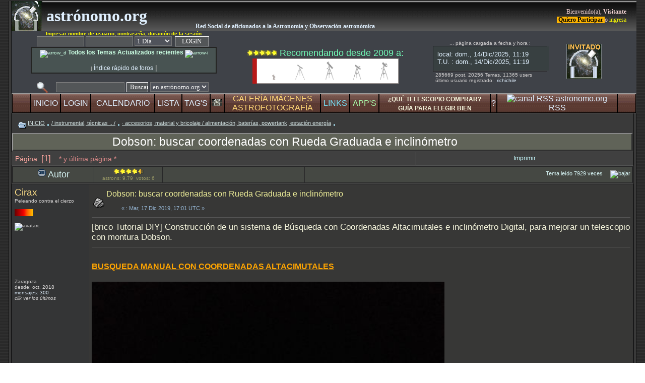

--- FILE ---
content_type: text/html; charset=ISO-8859-1
request_url: https://www.astronomo.org/foro/index.php?topic=29225.0
body_size: 18808
content:
 <!DOCTYPE html>
<html lang="es">
<head>
<link rel="preconnect" href="https://api.taps.io">
<link rel="preconnect" href="https://welcome-screen.tapatalk-cdn.com">
<script language="JavaScript" type="text/javascript" src="https://www.astronomo.org/foro/Themes/default/script.js"></script>
	<script language="JavaScript" type="text/javascript"><!-- // --><![CDATA[
		var smf_theme_url = "https://www.astronomo.org/foro/Themes/black22_11final";
		var smf_images_url = "https://www.astronomo.org/foro/Themes/black22_11final/images";
		var smf_scripturl = "https://www.astronomo.org/foro/index.php?PHPSESSID=u3705b2rono4vv6mlejko9pkf3&amp;";
		var smf_iso_case_folding = false;
		var smf_charset = "ISO-8859-1";
	// ]]></script>
	
<meta charset="ISO-8859-1">
 <meta name="viewport" content="width=1200, initial-scale=0.55, user-scalable=yes" >
 

<meta http-equiv="X-UA-Compatible" content="IE=edge">

<meta http-equiv="content-language" content="es" >
<meta name="rating" content="General">
<meta name="distribution" content="Global">

<!-- Google tag (gtag.js) -->
<script async src="https://www.googletagmanager.com/gtag/js?id=G-NCGNW4S9VW"></script>
	
	<link rel="stylesheet" type="text/css" href="https://www.astronomo.org/foro/Themes/black22_11final/style.css" media="screen">

	





<meta name="copyright" content="&copy; 2025 Astrónomo.org">



<meta name="description" content="[brico Tutorial DIY] Construcción de un sistema de Búsqueda con Coordenadas Altacimutales e inclinómetro Digital, para mejorar un telescopio con montura Dobson.  " />
		
<meta name="keywords" lang="es" content="dobson:, buscar, coordenadas, rueda, graduada, inclinómetro, brico, tutorial, diy, construcción, sistema, búsqueda, altacimutales, digital, mejorar, telescopio, montura, dobson" />

<title>Dobson: buscar coordenadas con Rueda Graduada e inclinómetro</title>

	<link rel="canonical" href="https://www.astronomo.org/foro/index.php?PHPSESSID=u3705b2rono4vv6mlejko9pkf3&amp;topic=29225.0" />
<link rel="alternate" hreflang="x-default" href="https://www.astronomo.org/foro/index.php?PHPSESSID=u3705b2rono4vv6mlejko9pkf3&amp;topic=29225.0" />
<link rel="alternate" hreflang="es" href="https://www.astronomo.org/foro/index.php?PHPSESSID=u3705b2rono4vv6mlejko9pkf3&amp;topic=29225.0" />
	<meta property="og:url" content="https://www.astronomo.org/foro/index.php?PHPSESSID=u3705b2rono4vv6mlejko9pkf3&amp;topic=29225.0"/>
	
<!--	<link rel="index" href="https://www.astronomo.org/foro/index.php?PHPSESSID=u3705b2rono4vv6mlejko9pkf3&amp;board=69.0" />   -->
<!--	<link rel="Start" href="https://www.astronomo.org/foro/index.php?PHPSESSID=u3705b2rono4vv6mlejko9pkf3&amp;board=69.0" />     -->
		
	
<meta property="og:site_name" content="Foro Astrónomo.org"/>
<meta property="og:type" content="website" />
<meta property="og:title" content="Dobson: buscar coordenadas con Rueda Graduada e inclinómetro"/>
<meta property="og:description" content="[brico Tutorial DIY] Construcción de un sistema de Búsqueda con Coordenadas Altacimutales e inclinómetro Digital, para mejorar un telescopio con montura Dobson.  " />
    		
	
	
<!-- <meta property="og:image" content="" />    -->
<!-- <meta property="og:image:secure_url" content="" />     -->

<meta property="og:locale" content="es" />
<meta property="fb:admins" content="168977993252622" />

<link rel="apple-touch-icon" href="https://www.astronomo.org/apple-touch-icon.png">
<link rel="shortcut icon" href="https://www.astronomo.org/icon2.ico" />
<link rel="icon" type="image/gif" href="https://www.astronomo.org/icon2.gif" />

	<link rel="help" href="https://www.astronomo.org/foro/index.php?PHPSESSID=u3705b2rono4vv6mlejko9pkf3&amp;action=help" />
	<link rel="search" href="https://www.astronomo.org/foro/index.php?PHPSESSID=u3705b2rono4vv6mlejko9pkf3&amp;action=search" />
	<link rel="contents" href="https://www.astronomo.org/foro/index.php?PHPSESSID=u3705b2rono4vv6mlejko9pkf3&amp;" />
	

<link rel="stylesheet" type="text/css" href="https://www.astronomo.org/foro/Themes/default/print.css" media="print">	
	
	
	<link rel="alternate" type="application/rss+xml" title="Astrónomo.org - RSS" href="https://www.astronomo.org/foro/index.php?PHPSESSID=u3705b2rono4vv6mlejko9pkf3&amp;type=rss;action=.xml" />
<!--	<link rel="prev" href="https://www.astronomo.org/foro/index.php?PHPSESSID=u3705b2rono4vv6mlejko9pkf3&amp;topic=29225.0;prev_next=prev" />   -->
<!--	<link rel="next" href="https://www.astronomo.org/foro/index.php?PHPSESSID=u3705b2rono4vv6mlejko9pkf3&amp;topic=29225.0;prev_next=next" />    -->
	
	
    <!-- App Indexing for Google Search -->
 <!--     <link href="android-app://com.quoord.tapatalkpro.activity/tapatalk/www.astronomo.org/foro/?location=topic&amp;fid=69&amp;tid=29225&amp;perpage=30&amp;page=1&amp;channel=$channel" rel="alternate" />  -->
 <!--     <link href="ios-app://307880732/tapatalk/www.astronomo.org/foro/?location=topic&amp;fid=69&amp;tid=29225&amp;perpage=30&amp;page=1&amp;channel=$channel" rel="alternate" />  -->
    

	<script defer language="JavaScript" type="text/javascript"><!-- // --><![CDATA[
		var current_header = true;

		function shrinkHeader(mode)
		{
			document.cookie = "upshrink=" + (mode ? 1 : 0);
			document.getElementById("upshrink").src = smf_images_url + (mode ? "/upshrink2.gif" : "/upshrink.gif");

			document.getElementById("upshrinkHeader").style.display = mode ? "none" : "";

			current_header = mode;
		}
	// ]]></script>
	

</head>


<body><header>
		 
		 <table style="margin-bottom: 2px; border-bottom:solid 2px #545454; outline:none;padding:2px;" align="center" width="1250" cellspacing="0" cellpadding="0" border="0">
		 <tr><td style="width: 6px;  background-image: url(https://www.astronomo.org/foro/Themes/black22_11final/images/leftback.gif); background-repeat: repeat-y;" valign="top"><img loading="eager" width="6px" height="18px" src="https://www.astronomo.org/foro/Themes/black22_11final/images/leftback.gif" alt="l" /></td>
		<td width="100%" style="background-color: #252525;" valign="middle">
		 		 
		 
	<div style="width: 100%; background-color: #3a3a3a;"><table width="100%" cellpadding="0" cellspacing="0" style="background-image: url(https://www.astronomo.org/foro/Themes/black22_11final/images/topbarmid.gif); background-repeat: repeat-x;">
		 <tr><td class="forum_name" width="4%">	 <a href="https://www.astronomo.org" name="inicio"><img align="top" src="https://www.astronomo.org/foro/Themes/black22_11final/images/ftopbarleft3.png" alt="logo astronomo.org" width="61px" height="59px" title="astrónomo.org" /></a></td>
<td width="24%" class="forum_name" style="color:#ebf5be;" align="left"><a href="https://www.astronomo.org/foro/">&nbsp;astrónomo.org</a></td>
<td class="desforum" width="45%" valign="bottom" >&nbsp; <a href="https://www.astronomo.org/foro/index.php?PHPSESSID=u3705b2rono4vv6mlejko9pkf3&amp;topic=126.0" target="_blank"><b>Red Social de aficionados a la Astronomía y Observación astronómica</b></a></td>
<td class="welcome" width="27%" valign="middle" align="right">
							  <small>Bienvenido(a), <b>Visitante</b><br /><a rel="nofollow" href="https://www.astronomo.org/foro/index.php?PHPSESSID=u3705b2rono4vv6mlejko9pkf3&amp;action=reggister"><span style="color:black;background-color: #ffb500"><b>&nbsp;Quiero Participar </b></span></a> o <a rel="nofollow" href="https://www.astronomo.org/foro/index.php?PHPSESSID=u3705b2rono4vv6mlejko9pkf3&amp;action=login"><span style="color:yellow">ingresa</span></a></small></td>	 
		 </tr></table><table align="center" width="100%" cellpadding="0" cellspacing="0" style="background-color: #3f4248; margin-bottom: 0px;">
<tr>

<td  align="center" width="346px" >

		
<div class="smalltext" align="center" >




  



							<script defer language="JavaScript" type="text/javascript" src="https://www.astronomo.org/foro/Themes/default/sha1.js"></script>

								<form action="https://www.astronomo.org/foro/index.php?PHPSESSID=u3705b2rono4vv6mlejko9pkf3&amp;action=login2" method="post" accept-charset="ISO-8859-1" class="middletext" style="margin: 0px 0px 0px 0; " onsubmit="hashLoginPassword(this, 'f9a49e4d2c6fd8a0841a99cc9ad2bea0');">
								
								
								<div style="text-align: center;">
								

									<span class="smalltext" style="color:#ffff00" ><b>Ingresar nombre de usuario, contrase&ntilde;a, duraci&oacute;n de la sesi&oacute;n</b></span><br />
								
									<input type="hidden" name="hash_passwrd" value="" />								
									<input type="text" name="user" size="10" /> <input type="password" name="passwrd" size="10" />
			

							<select name="cookielength">
										<option value="60">1 Hora</option>
										<option value="1440" selected="selected">1 D&iacute;a</option>
										<option value="10080">1 Semana</option>
										<option value="43200">1 Mes</option>
										<option value="-1">Siempre</option>
									</select>
                                    
                  	&nbsp;<input style="width: 11ex; border:solid 1px" type="submit" value="LOGIN" />&nbsp;                  

		
												</div>
							</form>

	

	<div align="center" style="background-color: #485352;border: 2px solid #242422; margin:1px; padding:2px; WIDTH: 360px ; ">



<a href="https://www.astronomo.org/foro/index.php?PHPSESSID=u3705b2rono4vv6mlejko9pkf3&amp;action=recenttopics" title="listado de temas actualizados (por +reciente)"><span style="color: #cbffe3"><img width="13px" height="12px" src="https://www.astronomo.org/foro/ico/flecha_d.gif" alt="arrow_d"/><big><b>  Todos los Temas Actualizados recientes </b></big><img width="13px" height="12px" src="https://www.astronomo.org/foro/ico/flecha_i.gif" alt="arrow-i"/></span></a>

<br />


<!-- <a href="https://www.astronomo.org/foro/index.php?PHPSESSID=u3705b2rono4vv6mlejko9pkf3&amp;action=recent" title="ir directamente a lectura rápida de los últimos posts"><span style="color: #ffaacc"><big><b>LEER últimos post</b></big></span></a>   -->
<br />
<span class="smalltext"> | <a href="https://www.astronomo.org/foro/index.php?PHPSESSID=u3705b2rono4vv6mlejko9pkf3&amp;action=sitemap" target="_blank"><big>Índice rápido de foros<big></a>  |</span>

</div>

				

	
<span style="font-size: 3px;"><br /></span>	 
	
	 <form action="https://www.astronomo.org/foro/index.php?PHPSESSID=u3705b2rono4vv6mlejko9pkf3&amp;action=search2" method="post" accept-charset="ISO-8859-1" style="margin: 0;">
	<a href="https://www.astronomo.org/foro/index.php?PHPSESSID=u3705b2rono4vv6mlejko9pkf3&amp;action=search;advanced">
	<img width="22px" height="22px" src="https://www.astronomo.org/foro/Themes/black22_11final/images/Filter3.gif" align="top" style="margin: 0 0ex;" title="Búsqueda Avanzada" alt="Búsqueda Avanzada" /></a>
&nbsp;&nbsp;
	<input type="text" name="search" value="" style="width: 130px;" />
<input type="submit" name="submit" value="Buscar" style="width: 7ex; border:solid 1px" />
	
	
	<select name="search_selection">
			<option value="entiresite" selected="selected">en astrónomo.org </option>
			<option value="entireforum">en todo subforo </option>
			<option value="thisbrd">en este subforo </option>
			<option value="thistopic">en este tema </option>
			<option value="members">usuarios </option>
	</select>&nbsp;
	<input type="hidden" name="advanced" value="0" />
	<input type="hidden" name="acttopic" value="29225" />
		<input type="hidden" name="actbrd" value="69" />

 
 
 				</form>

</div>

		 </td>	 


<td width="295px" align="center">
<div align="center">

<span style="font-size: 3px;"><br /></span>	 <img width="60px" height="12px" src="https://www.astronomo.org/foro/Themes/default/images/tr10.png" alt="recomendados por nuestro foro" border="0" />
<span style="color:#73ffb9"> Recomendando desde 2009 a:</span> <span style="font-size: 3px;"><br /></span>	 
<a rel="sponsored" target="_blank" href="https://www.astroshop.es/?affiliate_id=astronomo">
<img src="https://www.nimax-img.de/banner/100/es/banner_333x50.gif" width="290px" height="50px" border="0" alt="astrpub" />
</a>
<span style="font-size: 3px;"><br /></span>


</div></td>






				
<td width="365" align="center" style="margin:2px;" >
<table>
<tr>
<td colspan="2" class="smalltext" valign="middle" align="center" width="62%">


<span>... página cargada a fecha y hora :</span>

<div align="center" style="background-color: #404142;border: 1px solid #202028; margin-top:0px;margin-left:0px; margin-right:0px; padding:0px; width:225px">
<iframe loading="lazy" src="https://www.astronomo.org/foro/Themes/black22_11final/hora.html" frameborder="0" width="230px" height="48px" >
</iframe></div>



<div align="left" style="margin-left:5px;">
285669 post, 20256 Temas, 11365&nbsp;users<br />



	 último usuario registrado: &nbsp;<a rel="nofollow" target="_blank" href="https://www.astronomo.org/foro/index.php?PHPSESSID=u3705b2rono4vv6mlejko9pkf3&amp;action=profile;u=74851">richichile </a>
    <span style="font-size: 2px;"><br /></span> 
 
</div>


 
     </td><td colspan="2"  width="38%" align="center" ><div width="100px" height="100px" align="center" ><img width="70px" height="70px" id="invitado" align="middle" src="https://www.astronomo.org/foro/Themes/black22_11final/images/blank-avatar-invitado.png" alt="avatar invitado" /></div></td>	


</tr>
</table>
		
	
		
				
 </td>
 </tr>

<tr>
<td colspan="4"><div  id="upshrinkHeader" style="display: none;width:100%;height:100%">
<iframe loading="lazy" width="100%" height="245px" frameborder="0" src="https://www.astronomo.org/foro/Themes/black22_11final/cabezapplets2.html"></iframe> 

</div>
</td>
</tr>

</table><nav><table align="center" width="100%" cellpadding="0" cellspacing="0" style="background-color: #000000; border-top: solid 1px #a0a0a0; border-left: solid 1px #808080; border-right: solid 1px #303030; border-bottom: solid 1px #505050;">
						  <tr><td width="3%" style="background-image: url(https://www.astronomo.org/foro/Themes/black22_11final/images/buttonback.gif); border: solid 1px #000000;" align="center"> </td><td style="cursor: pointer; font-size: 16px; padding: 0px 0px 0px 0px; background-image: url(https://www.astronomo.org/foro/Themes/black22_11final/images/buttonback.gif); border: solid 1px #000000;" align="center" onmouseover="this.style.backgroundPosition='0 50px'" onmouseout="this.style.backgroundPosition='0 0px'">
										  <a rel="nofollow" href="https://www.astronomo.org/foro/index.php?PHPSESSID=u3705b2rono4vv6mlejko9pkf3&amp;" title="ir o recargar Página INICIAL">INICIO</a></td><td style="cursor: pointer; font-size: 16px; padding: 0px 0px 0px 0px; background-image: url(https://www.astronomo.org/foro/Themes/black22_11final/images/buttonback.gif); border: solid 1px #000000;" align="center" onmouseover="this.style.backgroundPosition='0 50px'" onmouseout="this.style.backgroundPosition='0 0px'">
										  <a rel="nofollow" href="https://www.astronomo.org/foro/index.php?PHPSESSID=u3705b2rono4vv6mlejko9pkf3&amp;action=login" title="identificación para entrar en el foro">LOGIN</a></td><td style="cursor: pointer; font-size: 16px; padding: 0px 0px 0px 0px; background-image: url(https://www.astronomo.org/foro/Themes/black22_11final/images/buttonback.gif); border: solid 1px #000000;" align="center" onmouseover="this.style.backgroundPosition='0 50px'" onmouseout="this.style.backgroundPosition='0 0px'">
										  <a href="https://www.astronomo.org/foro/index.php?PHPSESSID=u3705b2rono4vv6mlejko9pkf3&amp;action=calendar" title="el calendario de eventos">CALENDARIO</a></td><td style="cursor: pointer; font-size: 16px; padding: 0px 0px 0px 0px; background-image: url(https://www.astronomo.org/foro/Themes/black22_11final/images/buttonback.gif); border: solid 1px #000000;" align="center" onmouseover="this.style.backgroundPosition='0 50px'" onmouseout="this.style.backgroundPosition='0 0px'">
										  <a rel="nofollow" href="https://www.astronomo.org/foro/index.php?PHPSESSID=u3705b2rono4vv6mlejko9pkf3&amp;action=mlist" title="listado de usuarios">LISTA</a></td><td style="cursor: pointer; font-size: 16px; padding: 0px 0px 0px 0px; background-image: url(https://www.astronomo.org/foro/Themes/black22_11final/images/buttonback.gif); border: solid 1px #000000;" align="center" onmouseover="this.style.backgroundPosition='0 50px'" onmouseout="this.style.backgroundPosition='0 0px'">
										  <a href="https://www.astronomo.org/foro/index.php?PHPSESSID=u3705b2rono4vv6mlejko9pkf3&amp;action=tags" title="nube de palabras/tags">TAG'S</a></td><td style="font-size: 16px; padding: 0px 0px 0px 0px; background-image: url(https://www.astronomo.org/foro/Themes/black22_11final/images/buttonback.gif); border: solid 1px #000000;" align="center"><a rel="nofollow" href="#" onclick="shrinkHeader(!current_header); return false;"><img width="21px" height="14px" id="upshrink" src="https://www.astronomo.org/foro/Themes/black22_11final/images/upshrink2.gif" alt="*" title="pulsa para abrir persiana de información, extra-links, planetario, satélites, últimos seísmos, día juliano, ..." style="margin: 0px 0;" border="0" /></a><img width="1px" height="1px" id="upshrinkTemp" src="https://www.astronomo.org/foro/Themes/black22_11final/images/blank.gif" alt="_" style="margin-right:0px;" /></td><td style="cursor: pointer; font-size: 16px; padding: 0px 0px 0px 0px; background-image: url(https://www.astronomo.org/foro/Themes/black22_11final/images/buttonback.gif); border: solid 1px #000000;" align="center" onmouseover="this.style.backgroundPosition='0 50px'" onmouseout="this.style.backgroundPosition='0 0px'">
										  <a href="https://www.astronomo.org/foro/index.php?PHPSESSID=u3705b2rono4vv6mlejko9pkf3&amp;action=mgallery" title="Galería de Imágenes / Álbum de Fotografías"><span style="color: #ffd777;">GALERÍA IMÁGENES<BR>ASTROFOTOGRAFÍA</span></a></td><td style="cursor: pointer; font-size: 16px; padding: 0px 0px 0px 0px; background-image: url(https://www.astronomo.org/foro/Themes/black22_11final/images/buttonback.gif); border: solid 1px #000000;" align="center" onmouseover="this.style.backgroundPosition='0 50px'" onmouseout="this.style.backgroundPosition='0 0px'">
										  <a href="https://www.astronomo.org/foro/index.php?PHPSESSID=u3705b2rono4vv6mlejko9pkf3&amp;action=links" title="directorio y listado de LINKS externos recomendados"><span style="color: #77e8ff;">LINKS</span></a></td><td style="cursor: pointer; font-size: 16px; padding: 0px 0px 0px 0px; background-image: url(https://www.astronomo.org/foro/Themes/black22_11final/images/buttonback.gif); border: solid 1px #000000;" align="center" onmouseover="this.style.backgroundPosition='0 50px'" onmouseout="this.style.backgroundPosition='0 0px'">
										 <a href="https://www.astronomo.org/foro/index.php?PHPSESSID=u3705b2rono4vv6mlejko9pkf3&amp;action=links;cat=6" title="colección de SOFTWARE recomendado"><span style="color: #aaffaa;">APP'S</span></a></td><td style="cursor: pointer; font-size: 16px; padding: 0px 0px 0px 0px; background-image: url(https://www.astronomo.org/foro/Themes/black22_11final/images/buttonback.gif); border: solid 1px #000000;" align="center" onmouseover="this.style.backgroundPosition='0 50px'" onmouseout="this.style.backgroundPosition='0 0px'">
										  <a href="https://www.astronomo.org/foro/index.php?PHPSESSID=u3705b2rono4vv6mlejko9pkf3&amp;action=pages;sa=1" title="guía de compra con valoraciones para telescopios y material astronómico * comparativa *"><span style="color:beige;font-weight:bold; font-size:12px;">¿QUÉ TELESCOPIO COMPRAR?<BR> GUÍA PARA ELEGIR BIEN</span></a></td><td style="cursor: pointer; font-size: 16px; padding: 0px 0px 0px 0px; background-image: url(https://www.astronomo.org/foro/Themes/black22_11final/images/buttonback.gif); border: solid 1px #000000;" align="center" onmouseover="this.style.backgroundPosition='0 50px'" onmouseout="this.style.backgroundPosition='0 0px'"><a rel="nofollow" href="https://www.astronomo.org/foro/index.php?PHPSESSID=u3705b2rono4vv6mlejko9pkf3&amp;action=help" title="ayuda del foro">?</a></td><td style="cursor: pointer; font-size: 16px; padding: 0px 0px 0px 0px; background-image: url(https://www.astronomo.org/foro/Themes/black22_11final/images/buttonback.gif); border: solid 1px #000000;" align="center" onmouseover="this.style.backgroundPosition='0 50px'" onmouseout="this.style.backgroundPosition='0 0px'"><a rel="nofollow" href="https://www.astronomo.org/foro/index.php?PHPSESSID=u3705b2rono4vv6mlejko9pkf3&amp;type=rss;action=.xml" title="canal RSS de astronomo.org"><img src="https://www.astronomo.org/foro/Themes/default/images/socialbookmarks/rss2.png" width="16px" height="16px" title="RSS" alt="canal RSS astronomo.org" /><br />RSS</a></td><td width="3%" style="background-image: url(https://www.astronomo.org/foro/Themes/black22_11final/images/buttonback.gif); border: solid 1px #000000;" align="center"> </td>

	</tr>	</table></nav>
	
<!--    linea borrada sebas -->	

</header><main>		  
		  <table width="100%" cellpadding="0" cellspacing="0" border="0">
		  <tr>
					 <td id="bodyarea" style="padding: 0px;">
					 
   <table width="100%">

<tr><td><a rel="nofollow" name="top"></a>
<a rel="nofollow" name="msg265753"></a>
</table>
  
   <table width="100%" cellpadding="4" cellspacing="0">
   

					 </table>    
          
<table align="center" width="100%" cellpadding="2" cellspacing="1">

		  <tr>
					 <td  width="100%" align="left" valign="bottom"><nav class="nav" style="font-size: 11px; padding: 4px 10px 6px 10px;"><img align="middle" src="https://www.astronomo.org/foro/Themes/black22_11final/images/icons/folder_open.gif" width="16px" height="13px" alt="folder" /> 
		  <u><a rel="nofollow" href="https://www.astronomo.org/foro/index.php?PHPSESSID=u3705b2rono4vv6mlejko9pkf3&amp;" class="nav">INICIO</a></u> <img align="middle" src="https://www.astronomo.org/foro/Themes/black22_11final/images/icons/folder_open2.gif" width="7px" height="10px" alt="point" /> <u><a rel="nofollow" href="https://www.astronomo.org/foro/index.php?PHPSESSID=u3705b2rono4vv6mlejko9pkf3&amp;#7" class="nav">/  instrumental, técnicas .../</a></u> <img align="middle" src="https://www.astronomo.org/foro/Themes/black22_11final/images/icons/folder_open2.gif" width="7px" height="10px" alt="point" /> <u><a rel="nofollow" href="https://www.astronomo.org/foro/index.php?PHPSESSID=u3705b2rono4vv6mlejko9pkf3&amp;board=69.0" class="nav">· accesorios, material y bricolaje / alimentación, baterías, powertank, estación energía</a></u> <img align="middle" src="https://www.astronomo.org/foro/Themes/black22_11final/images/icons/folder_open2.gif" width="7px" height="10px" alt="point" /> </nav></td></tr><tr align="center" width="100%"><td align="center" width="94%" style="padding-right: 150px; border-left: solid 2px #989898;border-bottom: solid 3px #303030;border-right: solid 3px #303030;border-top: solid 2px #888888;background-color:#606358;">
			<h1 class="sharedownloadseo_hxn"><a style="color:#ffffff;" href="https://www.astronomo.org/foro/index.php?PHPSESSID=u3705b2rono4vv6mlejko9pkf3&amp;topic=29225.0" >Dobson: buscar coordenadas con Rueda Graduada e inclinómetro</a></h1></td></tr>
          
                    
		  

		 
</table>




								<table align="center" cellpadding="3" cellspacing="0" width="100%" >
										  <tr>
													 <td width="65%" class="catbg_mess" style="color:#fba59e; border-top: solid 1px #757575; border-left: solid 1px #757575; padding: 3px 6px 3px 6px;"><nav style="font-size: 14px;">
																	P&aacute;gina: <big>[1]</big>    &nbsp;&nbsp;<span style="color: #DB8888;">
 * y última página *</span>
													 </nav></td>

													 <td nowrap="nowrap" class="catbg_mess" style="border-left: solid 1px #808080;border-right: solid 1px #303030;border-top: solid 1px #757575;border-bottom: solid 1px #606361; font-size: 10px; padding: 4px 8px 4px 8px;" align="center" onmouseover="this.style.backgroundColor='#505050'" onmouseout="this.style.backgroundColor='#404040'"><a rel="nofollow" href="https://www.astronomo.org/foro/index.php?PHPSESSID=u3705b2rono4vv6mlejko9pkf3&amp;action=printpage;topic=29225.0" target="_blank">Imprimir</a></td>



										  </tr>
								</table>




<table width="100%" cellpadding="3" cellspacing="1" border="0" class="tborder" >

		  <tr class="titlebg" >
					 <td valign="middle" align="center" width="13%" >
								<img width="16px" height="16px" align="top" src="https://www.astronomo.org/foro/Themes/black22_11final/images/topic/normal_post.gif" alt="clase" /> Autor
					 </td>
			
<td valign="middle" align="center" width="11%" > 
						<div class="smalltext" style="color:#999966"><img width="60px" height="12px" src="https://www.astronomo.org/foro/Themes/default/images/tr9.png" alt="rat9" /><br />astrons: 9.79&nbsp;&nbsp;votos: 6</div>


				</td>
				<td valign="middle" align="center" width="23%" >
					 </td>   

	<td width="53%" align="right" valign="middle" style="padding-left: 4px; padding-down: 2px;font-size:0.6em;" ><aside>
						Tema le&iacute;do 7929 veces<a align="right" rel="nofollow" href="#bot">&nbsp;&nbsp;&nbsp;&nbsp;
 <img width="29px" height="18px" src="https://www.astronomo.org/foro/ico/triArrowDown.gif" 
 alt="bajar" title="bajar la página" /></a></aside>
</td>				 
		  </tr>

</table>


<form action="https://www.astronomo.org/foro/index.php?PHPSESSID=u3705b2rono4vv6mlejko9pkf3&amp;action=quickmod2;topic=29225.0" method="post" name="quickModForm" id="quickModForm" style="margin: 0;" onsubmit="return in_edit_mode == 1 ? modify_save('f9a49e4d2c6fd8a0841a99cc9ad2bea0') : confirm('&#191;Est&#225;s seguro que deseas hacer esto?');">
<table cellpadding="0" cellspacing="0" border="0" width="100%" class="bordercolor">		  


		  <tr><td style="padding: 1px 1px 4px 1px;">
					 <table width="100%" cellpadding="0" cellspacing="0" border="0">
								<tr><td class="windowbg">
										  <table width="100%" cellpadding="5" cellspacing="0" style="table-layout: fixed;">
													 <tr>
	<aside>		 
																<td rowspan="2" valign="top" width="12%" style="overflow: hidden;">
																		  <span class="titulodorado"><a rel="nofollow"  href="https://www.astronomo.org/foro/index.php?PHPSESSID=u3705b2rono4vv6mlejko9pkf3&amp;action=profile;u=18340" title="Ver perfil de Cirax">Cirax</a></span>
																		  <div class="smalltext">
																					 Peleando contra el cierzo<br />
																					 <br /><img width="98px" height="14px" src="https://www.astronomo.org/foro/Themes/black22_11final/images/sp21.gif" alt="**" border="0" /><br />
 <br /><div style="overflow: hidden; width:100px; height:100px"><img src="https://www.astronomo.org/foro/avatars_pujats/avatar_18340.png" alt="avatarc" class="avatar" border="0" /></div><br /> 
  Zaragoza&nbsp;
 <br />  
                                                                desde:  oct, 2018<br />
                                                                
  <a rel="nofollow" href="https://www.astronomo.org/foro/index.php?PHPSESSID=u3705b2rono4vv6mlejko9pkf3&amp;action=profile;u=18340;sa=showPosts">mensajes: 300</a>
  <br /><i> clik ver los últimos </i>
  
 <br /><br />



 <br /> <br /><br />
  </div>
		</td></aside>
		<td valign="top" width="85%" height="100%" class="windowbg_m">
  <table  width="100%" border="0"><tr>
 
	<td valign="bottom"><img width="22px" height="22px" src="https://www.astronomo.org/foro/Themes/black22_11final/images/post/xx.gif" alt="icono-mensaje" border="0" /></td>

	 <td width="99%" align="left" valign="middle">
		<div id="subject_265753">
		
		<a class="sharedownloadseo_hx2" style="font-weight: normal; color:#eeee99;" href="https://www.astronomo.org/foro/index.php?PHPSESSID=u3705b2rono4vv6mlejko9pkf3&amp;topic=29225.msg265753#msg265753">Dobson: buscar coordenadas con Rueda Graduada e inclinómetro</a>
 
									</div>
					
						<div class="smalltext" style="font-size:8pt; padding-left: 30px; color:#95b5d3;" align="left"><br />&#171; <u></u> : Mar, 17 Dic 2019, 17:01 UTC &#187;</div></td>
						<nav>															 

															</nav></tr></table>
							<hr width="100%" size="1" class="hrcolor" />
							<div class="post"><span style="color: beige;">[brico Tutorial DIY] Construcción de un sistema de Búsqueda con Coordenadas Altacimutales e inclinómetro Digital, para mejorar un telescopio con montura Dobson.</span> <br /><hr /><br /><b><span style="color: orange;"><span style="font-size: 12pt; line-height: 1.3em;"><span style="text-decoration: underline;">BUSQUEDA MANUAL CON COORDENADAS ALTACIMUTALES</span></span></span></b><br /><br /><img src="https://i.postimg.cc/7YtmjxPw/image.jpg" alt="" width="700" loading="lazy" border="0" /><br /><br /><h2><span style="color: yellow;"><span style="text-decoration: underline;">INTRODUCCIÓN</span></span></h2><br /><br /><h3><span style="color: limegreen;">¿Qué es la búsqueda con coordenadas altacimutales?</span></h3><br /><br />Es un método de búsqueda de objetos celestes en monturas dobson mediante la ayuda de programas que muestran las coordenadas altacimutales de cada objeto al momento. &nbsp;Ayudados por ruedas graduadas e inclinómetros digitales, podemos usar uno de estos programas astronómicos, (prácticamente todos lo tienen) mirar sus coordenadas en ese preciso momento y apuntar hacia él con una precisión más que suficiente.<br /><br /><br /><h3><span style="color: limegreen;">¿Qué ventajas tiene frente frente a otros métodos?</span></h3><br /><br />Respecto al método de coordenadas ecuatoriales es que no tienes que tener un telescopio con montura ecuatorial, que es más caro, por lo que puedes usar un telescopio dobson mas barato y además ahorrarte el prolongado tiempo de puesta en estación de una montura ecuatorial y su &nbsp;montaje (alinear al norte, orientar a la polar, usar para ello un buscador reticulado, equilibrar y contrapesar...)<br /><br />Respecto al star hoping, es que necesitas saber orientarte muy bien en la esfera celeste ya que hay que hacerlo por referencias entre constelaciones brillantes al principio, luego usar un buscador óptico para ir acercándote más, &nbsp;buscar 2 o varias (incluso formas geométricas) referencias estelares brillantes y &quot;barrer&quot; en la dirección correcta con un ocular de gran campo. La cosa en la práctica es que se pierde bastante tiempo ya que muchas veces la dirección de barrido no es exacta, o lo que es peor no hay referencias brillantes para hacer bien una pasada lo suficientemente exacta. &nbsp;Es decir se pierde mucho tiempo en la búsqueda. Esto en cielos oscuros (que al haber tantas estrellas hay veces que las referencias se confunden) porque en ciudad es incluso mucho peor ya que las referencias son poquísimas, haciendo este método en cielos urbanos algo muchas veces inútil o muy poco aprovechable.<br /><br />En ambos métodos hace falta el buscador óptico que con las coordenadas altacimutales prácticamente pasa a ser algo obsoleto.<br /><br /><br /><h3><span style="color: limegreen;">¿Cómo funciona?</span></h3><br /><br />A grandes rasgos (el método completo lo explico mas abajo) lo que se hace es buscar el objeto que quieres en un programa de ordenador o app móvil y sabiendo estas coordenadas y con un inclinómetro digital inclinarlo hasta que nos dé ese valor. &nbsp;Después cojemos el valor del acimut y giramos el telescopio hasta llegar a este usando un circulo graduado (de carton, madera, plástico...) dispuesto en el suelo (a veces es otro sitio) debajo del telescopio. &nbsp;Eso nos dejará muy cerca del objeto de búsqueda. Después te puede tocar algo de barrido pero muy poco, no es obviamente un GOTO electrónico.<br /><br /><br /><h2><span style="color: yellow;"><span style="text-decoration: underline;">MATERIAL Y RECURSOS</span></span></h2><br /><br /><h3><span style="color: limegreen;">Inclinómetro Digital</span></h3><br /><br />Inclinómetros digitales los tienes a puñaos en el amazon yo tengo este: Digital-Inclinometer-Electronic-Transporter-Aluminio/dp/B07FFM6FHT Inclinómetro digital Transportador Base electrónico.<br />Están imantados, si el tubo es metálico, lo dejas en medio exacto del tubo y te dirá la inclinación. &nbsp;Si no es de metal el tubo tendrás que usar velcro o un imán de estos que vienen en rollo y son adhesivos (zona manualidades, comercio chino) &nbsp;Yo le puse un plástico oscuro en la pantalla porque con luz te deja bastante ciego (lo hice doblando una y otra vez un forro de plástico oscuro para libros, lo doblé 5 veces) y me quedó así:<br /><br /><img src="https://i.postimg.cc/KzYKXy8h/image.jpg" alt="" title="" border="0" loading="lazy" /><br /><br />Si quieres la versión Pro pues puedes ponerle una resistencia de unos 9k en la pantalla de led, obviamente hay que desmontarlo:<br /><br />Desmontado:<br /><br /><img src="https://i.postimg.cc/2ys3BbFC/image.jpg" alt="" title="" border="0" loading="lazy" /><br /><br /><ul style="margin-top: 0; margin-bottom: 0;"><li>A: Pantalla digital.</li><li>B: Goma electroconductora (tienes que volverla a poner EXACTAMENTE en su sitio o no recibirá bien las señales procedentes de la placa y no saldrán los dígitos).</li><li>C: Pantalla led (simplemente se ilumina, es a este componente al que hay que bajarle el brillo).</li><li>D: Placa base.</li><li>E: Portapilas.</li></ul><br />La cosa es situar entre la pantalla digital y la pantalla led un papel rojo de plastico (forro para los libros) doblado varias veces (en este caso 4 veces):<br /><br /><img src="https://i.postimg.cc/HLY46xFp/image.jpg" alt="" title="" border="0" loading="lazy" /><br /><br />Después pones la pantalla led detrás del plástico rojo y luego la placa base:<br /><br /><img src="https://i.postimg.cc/3J2X7mT8/image.jpg" alt="" title="" border="0" loading="lazy" /><br /><br />Ahí le he soldado la resistencia de aprox. 8000 ohmios que va en el cable rojo desde la placa base hasta la pantalla led. &nbsp;Si no quieres hacer lo del plastico rojo, habría que cambiarle esa resistencia por una de 56000 ohmios (56k) y te quedará una pantalla retroiluminada de color blanco en vez de rojo (el plástico absorbe mucha luz por eso es necesario una resistencia mas pequeña). &nbsp;Los valores de estas resistencias son APROXIMADOS, hace falta que sean exactos, de hecho pueden ser otros según vuestros gustos, la pantalla solo se iluminará mas o menos según sea la resistencia menos o más grande (en este orden).<br /><br />Finalmente enfundarlo todo con cinta aislante o una funda termorrectractil y ponlo a un lado:<br /><br /><img src="https://i.postimg.cc/J4Khbz33/image.jpg" alt="" title="" border="0" loading="lazy" /><br /><br />&nbsp;Luego solo te queda montarlo todo otra vez. &nbsp;Los digitos de noche se iluminan pero taaaan poco que hay que acercarse para verlos bien, asi que no pierdes pupila.<br /><br /><br /><h3><span style="color: limegreen;">Rueda Graduada</span></h3><br /><br />Lo de las ruedas graduadas puedes sacarlas de esta página: <a href="https://www.blocklayer.com/protractor-printeng.aspx" rel="dofollow">blocklayer.com</a> yo me hice esta para un dobson 250/1250, aunque yo te la pongo en el pequeño para que veas como va:<br /><br /><img src="https://i.postimg.cc/rwPFPZPK/image.jpg" alt="" title="" border="0" loading="lazy" /><br /><br />Vista completa, es importante que te des cuenta que el circulo exterior se mueve, ya verás porque:<br /><br /><img src="https://i.postimg.cc/HxQYjYsy/image.jpg" alt="" title="" border="0" loading="lazy" /><br /><br />Al final le hice una peana con 2 paneles también del chino y queda genial:<br /><br />Sin rueda, solo los paneles:<br /><br /><img src="https://i.postimg.cc/ZYxYS5Qk/image.jpg" alt="" title="" border="0" loading="lazy" /><br /><br />Las patas (topes de puerta anchos):<br /><br /><img src="https://i.postimg.cc/v8hyKS1b/image.jpg" alt="" title="" border="0" loading="lazy" /><br /><br />Resultado final:<br /><br /><img src="https://i.postimg.cc/rpfbJ7nP/image.jpg" alt="" title="" border="0" loading="lazy" /><br /><br />Ahora uso una que saqué y edite para mi gusto de cloudynights:<br /><br /><img src="https://i.postimg.cc/J0LbBz3V/image.jpg" alt="" title="" border="0" loading="lazy" /><br /><br />Sobre el telescopio, en detalle:<br /><br /><img src="https://i.postimg.cc/d3jGRcn7/image.jpg" alt="" title="" border="0" loading="lazy" /><br /><br />Para el 150/750 uso una cinta que la saco de la misma pagina <a href="https://www.blocklayer.com/timing-tape.aspx" rel="dofollow">blocklayer.com cinta graduada</a>:<br /><br /><img src="https://i.postimg.cc/VLzqf5LX/image.jpg" alt="" title="" border="0" loading="lazy" /><br /><br />Ahora uso una versión en negro:<br /><br /><img src="https://i.postimg.cc/zBmh9Gcb/image.jpg" alt="" title="" border="0" loading="lazy" /><br /><br />También hice una cinta para una Minidob de un Mak de 90mm:<br /><br /><img src="https://i.postimg.cc/yYrkMNJ1/image.jpg" alt="" title="" border="0" loading="lazy" /><br /><br />Esta última cinta la hice un poco como entretenimiento, no la he probado a efectos prácticos porque el mak solo lo uso en planetaria. &nbsp;No auguro muy buena precisión ya que la cinta es muy pequeña y por lo tanto más sensible a los errores<br /><br />En el círculo graduado para el dobson 250mm se puede seleccionar el diámetro que quieres y luego imprimir a un pdf dividido en partes (yo lo hice en el tipico A4 en 4 partes, aunque se puede pedir supongo en A1 o incluso A0), luego vas a una copisteria y te lo imprimen. &nbsp;Es recomendable pegarlo todo sobre un carton grueso típico que se usa en la sección de manualidades de un comercio chino y plastificarlo con un forro autoadhesivo para libros.<br /><br /><br /><h3><span style="color: orange;">Archivos para el círculo graduado de mi Explore Scientific Ultralight Dobson 250mm:</span></h3><br /><br /><a href="https://drive.google.com/uc?export=download&amp;id=1CqAOqG11mp_v-tPegMplvO-xhABoeM6D" target="_blank" rel="dofollow">Archivo Word Rueda Graduada 55cm - Partido en 9 partes</a><br /><br /><a href="https://drive.google.com/uc?export=download&amp;id=1j3sn4oQnqVj4woDzoGV_aaDrFn71y-5S" target="_blank" rel="dofollow">Archivo PDF Rueda Graduada 55cm - Completa</a><br /><br /><a href="https://drive.google.com/uc?export=download&amp;id=1JVYn45fn8iRI78BXiXv_20DzKG9VfCiT" target="_blank" rel="dofollow">Archivo Word Rueda Graduada 55mm VERSION NEGRA- Partido en 9 partes</a><br /><br /><a href="https://drive.google.com/uc?export=download&amp;id=1MvwU42WFevplgyMNLY5Fd7idyHS4_rcr" target="_blank" rel="dofollow">Archivo Imagen PNG Graduada 55mm VERSION NEGRA</a><br /><br /><span style="color: #ff8050;">La cinta de 1225x17mm para mi Bresser Messier 150/750:</span><br /><br /><a href="https://drive.google.com/uc?export=download&amp;id=1lOZDuUHGEZT9ev7Po3O0FOeEHgkOZ-zZ" target="_blank" rel="dofollow">Archivo Imagen Cinta Graduada 1225mm - Completa</a><br /><br /><a href="https://drive.google.com/uc?export=download&amp;id=1PCQ_kce1zGe6RWm-F44waJj6glVUBXL1" target="_blank" rel="dofollow">Archivo PDF Cinta Graduada 1225mm - Completa</a><br /><br /><a href="https://drive.google.com/uc?export=download&amp;id=1yjOStqiWzsXP4Z-13AQwXItNIjJNhgPk" target="_blank" rel="dofollow">Archivo Word Cinta Graduada 1225mm - Partida en 6 partes </a><br /><br /><br /><h3><span style="color: orange;">La cinta para la minidob de mi Orion Mak 90mm:</span></h3><br /><a href="https://drive.google.com/uc?export=download&amp;id=12DpaGtFsHwNoZIUqygNVSWH8t60EUa2u" target="_blank" rel="dofollow">Archivo Word Cinta Graduada Montura Minidob</a><br /><br /><br /><h2><span style="color: yellow;"><span style="text-decoration: underline;">MÉTODO</span></span></h2><br /><br />Instálate una app o programa &nbsp;de astronomía que te de coordenadas altacimutales (Sky Safari, Stellarium, DSO planner...)<br /><br />1) Nivela la montura correctamente con el suelo, con alrededor de medio grado es suficiente, lo mejor es usar el inclinómetro e irlo orientado en diferentes direcciones hasta que quede bien nivelado con ese error de 0.5º.<br /><br />2) Busca una estrella brillante conocida, lo más baja posible, cerca del objetivo a buscar (por ejemplo Antares en verano). &nbsp;<br /><br />3) La rueda no es un GOTO electrónico así que tiene error, por lo que cuanto más cerca del horizonte menor el error. &nbsp;A mi me suele salir un error de 2 o 3 grados cada 120 grados, así que lo mejor es que cuando vayas a buscar algo primero alinees con una estrella brillante más o menos cercana al objetivo que no ves.<br /><br />4) Apunta a la estrella brillante con el telescopio y centrala en el ocular. &nbsp;Ahora busca la estrella brillante en Stellarium (o la aplicación que sea) y memoriza su azimut (orientación sobre el plano) en grados (por ejemplo 100º). &nbsp;Por otro lado, date también cuenta que su altitud (inclinación sobre el horizonte) debe coincidir con la de el inclinómetro en mas o menos 1 grado, si la estrella es la correcta.<br /><br />5) Ya te dije antes que la parte externa del disco debe ir libre y era por la alineación. &nbsp;Ahora gira el disco externo hasta que en la marca de la peana (la que hayas hecho, donde quieras, en la parte movible) coincida con el valor del azimut que te ponía en el programa, es decir 100º. &nbsp;<br /><br />6) Ya lo tienes alineado y puedes buscar objetos, solo tienes que ir a la app, seleccionar el objeto anotar su altitud y mover el tubo hasta que el inclinómetro marque ese dato, y luego girar el telescopio hasta la marca que indique el azimut. &nbsp;Te quedarás cerca, pero es muy aconsejable usar un ocular de focal larga como un 32mm para tener un buen campo.<br /><br />7) Si ves que te quedas muy lejos con objetos lejos de la estrella de referencia original, vuelve a alinear. &nbsp;<br /><br />Ha salido un tocho pero en la práctica es una chorrada.<br /><br /><hr /><h2><span style="color: orange;">temas relacionados</span></h2><br /><br /><a href="https://www.astronomo.org/foro/index.php?PHPSESSID=u3705b2rono4vv6mlejko9pkf3&amp;topic=3978.0" target="_blank" rel="dofollow">Dobson: base coordenadas acimut altitud; plantilla graduada AZ</a><br /><a href="https://www.astronomo.org/foro/index.php?PHPSESSID=u3705b2rono4vv6mlejko9pkf3&amp;topic=5012.0" target="_blank" rel="dofollow">Preparar y Alinear la montura ecuatorial. Coordenadas A.R./Dec</a></div>
						</td>
					</tr>
													 <tr>
						<td colspan="1" valign="bottom" width="100%" class="windowbg" style="background-color: #353637;">
				  <table  width="100%" border="0" style="table-layout: fixed;"><tr>
					 <td align="left" colspan="2" class="smalltext" width="100%">
					 </td>
				  </tr><tr >
<td width="500px" colspan="2" >
<hr width="100%" size="1" class="hrcolor" />
		  							
	  </td></tr><tr>
	  <td width="500px" colspan="2">
					<div style="text-align: right;"><span style="font-size: xx-small;">
								- - -
</span></div></td></tr></table>
												</td>
										</tr>
									</table>
								</td></tr>
					 </table><hr width="100%" size="1" class="hrcolor" />
		  </td></tr>

		  <tr><td style="padding: 1px 1px 4px 1px;">
					 <a rel="nofollow" name="msg265754"></a>
					 <table width="100%" cellpadding="0" cellspacing="0" border="0">
								<tr><td class="windowbg2">
										  <table width="100%" cellpadding="5" cellspacing="0" style="table-layout: fixed;">
													 <tr>
	<aside>		 
																<td rowspan="2" valign="top" width="12%" style="overflow: hidden;">
																		  <span class="titulodorado"><a rel="nofollow"  href="https://www.astronomo.org/foro/index.php?PHPSESSID=u3705b2rono4vv6mlejko9pkf3&amp;action=profile;u=11984" title="Ver perfil de Twin spark">Twin spark</a></span>
																		  <div class="smalltext">
																					 <br /><img width="98px" height="14px" src="https://www.astronomo.org/foro/Themes/black22_11final/images/sp25.gif" alt="**" border="0" /><br />
 <br /><div style="overflow: hidden; width:100px; height:100px"><img src="https://www.astronomo.org/foro/avatars_pujats/avatar_11984.png" alt="avatarc" class="avatar" border="0" /></div><br />
Juanma<br /><br />
								43&nbsp; 
  Málaga&nbsp;
 <br />  
                                                                desde:  ene, 2016<br />
                                                                
  <a rel="nofollow" href="https://www.astronomo.org/foro/index.php?PHPSESSID=u3705b2rono4vv6mlejko9pkf3&amp;action=profile;u=11984;sa=showPosts">mensajes: 432</a>
  <br /><i> clik ver los últimos </i>
  
 <br /><br />



 <br /> <br /><br />
  </div>
		</td></aside>
		<td valign="top" width="85%" height="100%" class="windowbg_m2">
  <table  width="100%" border="0"><tr>
 
	<td valign="bottom"><img width="22px" height="22px" src="https://www.astronomo.org/foro/Themes/black22_11final/images/post/xx.gif" alt="icono-mensaje" border="0" /></td>

	 <td width="99%" align="left" valign="middle">
		<div id="subject_265754">
			
		<a rel="nofollow" class="sharedownloadseo_hx2bis" style="color:goldenrod;" href="https://www.astronomo.org/foro/index.php?PHPSESSID=u3705b2rono4vv6mlejko9pkf3&amp;topic=29225.msg265754#msg265754">re.:  Búsqueda astronómica manual con coordenadas altacimutales y ruedas graduadas</a>
 
									</div>
					
						<div class="smalltext" style="font-size:8pt; padding-left: 30px; color:#95b5d3;" align="left"><br />&#171; <u>respuesta #1</u> : Mar, 17 Dic 2019, 17:26 UTC &#187;</div></td>
						<nav>															 

															</nav></tr></table>
							<hr width="100%" size="1" class="hrcolor" />
							<div class="post">Gracias por tan completo aporte compañero ii<br />&nbsp;votado ii</div>
						</td>
					</tr>
													 <tr>
						<td colspan="1" valign="bottom" width="100%" class="windowbg" style="background-color: #353637;">
				  <table  width="100%" border="0" style="table-layout: fixed;"><tr>
					 <td align="left" colspan="2" class="smalltext" width="100%">
					 </td>
				  </tr><tr >
<td width="500px" colspan="2" >
<hr width="100%" size="1" class="hrcolor" />
		  							
	  </td></tr><tr>
	  <td width="500px" colspan="2">
<div style="text-align: right;"><span style="font-size: 8px;">&#171; &Uacute;lt. modif.: Mar, 17 Dic 2019, 17:27 UTC por Twin spark &#187;</span></div>
					<div style="text-align: right;"><span style="font-size: xx-small;">
								- - -
</span></div></td></tr></table>
												</td>
										</tr>
									</table>
								</td></tr>
					 </table><hr width="100%" size="1" class="hrcolor" />
		  </td></tr>

		  <tr><td style="padding: 1px 1px 4px 1px;">
					 <a rel="nofollow" name="msg265757"></a>
					 <table width="100%" cellpadding="0" cellspacing="0" border="0">
								<tr><td class="windowbg">
										  <table width="100%" cellpadding="5" cellspacing="0" style="table-layout: fixed;">
													 <tr>
	<aside>		 
																<td rowspan="2" valign="top" width="12%" style="overflow: hidden;">
																		  <span class="titulodorado"><a rel="nofollow"  href="https://www.astronomo.org/foro/index.php?PHPSESSID=u3705b2rono4vv6mlejko9pkf3&amp;action=profile;u=2260" title="Ver perfil de mayo">mayo</a></span>
																		  <div class="smalltext">
																					 <br /><img width="98px" height="14px" src="https://www.astronomo.org/foro/Themes/black22_11final/images/sp38.gif" alt="**" border="0" /><br />
 <br /><div style="overflow: hidden; width:100px; height:100px"><img src="https://www.astronomo.org/foro/avatars_pujats/avatar_2260.png" alt="avatarc" class="avatar" border="0" /></div><br /> 
  Barcelona&nbsp;
 <br />  
                                                                desde:  dic, 2010<br />
                                                                
  <a rel="nofollow" href="https://www.astronomo.org/foro/index.php?PHPSESSID=u3705b2rono4vv6mlejko9pkf3&amp;action=profile;u=2260;sa=showPosts">mensajes: 1598</a>
  <br /><i> clik ver los últimos </i>
  
 <br /><br />



 <br /> <br /><br />
  </div>
		</td></aside>
		<td valign="top" width="85%" height="100%" class="windowbg_m">
  <table  width="100%" border="0"><tr>
 
	<td valign="bottom"><img width="22px" height="22px" src="https://www.astronomo.org/foro/Themes/black22_11final/images/post/xx.gif" alt="icono-mensaje" border="0" /></td>

	 <td width="99%" align="left" valign="middle">
		<div id="subject_265757">
			
		<a rel="nofollow" class="sharedownloadseo_hx2bis" style="color:goldenrod;" href="https://www.astronomo.org/foro/index.php?PHPSESSID=u3705b2rono4vv6mlejko9pkf3&amp;topic=29225.msg265757#msg265757">re.:  Búsqueda astronómica manual con coordenadas altacimutales y ruedas graduadas</a>
 
									</div>
					
						<div class="smalltext" style="font-size:8pt; padding-left: 30px; color:#95b5d3;" align="left"><br />&#171; <u>respuesta #2</u> : Mar, 17 Dic 2019, 21:57 UTC &#187;</div></td>
						<nav>															 

															</nav></tr></table>
							<hr width="100%" size="1" class="hrcolor" />
							<div class="post">Magnifica currada,&nbsp; <img src="https://www.astronomo.org/foro/Smileys/estos/afro.gif" alt="OKOK" border="0" /> <br />Yo porque no tengo dobson, pero ha mas de uno le sera de utilidad<br />Yo tengo la vixen porta, altazimutal y le hice algo parecido, con un inclinometro de aguja y los cirulos con una regla circular.<br />Buen trabajo.</div>
						</td>
					</tr>
													 <tr>
						<td colspan="1" valign="bottom" width="100%" class="windowbg" style="background-color: #353637;">
				  <table  width="100%" border="0" style="table-layout: fixed;"><tr>
					 <td align="left" colspan="2" class="smalltext" width="100%">
					 </td>
				  </tr><tr >
<td width="500px" colspan="2" >
<hr width="100%" size="1" class="hrcolor" />
		  							
	  </td></tr><tr>
	  <td width="500px" colspan="2">
					<div style="text-align: right;"><span style="font-size: xx-small;">
								- - -
</span></div></td></tr></table>
												</td>
										</tr>
									</table>
								</td></tr>
					 </table><hr width="100%" size="1" class="hrcolor" />
		  </td></tr>

		  <tr><td style="padding: 1px 1px 4px 1px;">
					 <a rel="nofollow" name="msg265759"></a>
					 <table width="100%" cellpadding="0" cellspacing="0" border="0">
								<tr><td class="windowbg2">
										  <table width="100%" cellpadding="5" cellspacing="0" style="table-layout: fixed;">
													 <tr>
	<aside>		 
																<td rowspan="2" valign="top" width="12%" style="overflow: hidden;">
																		  <span class="titulodorado"><a rel="nofollow"  href="https://www.astronomo.org/foro/index.php?PHPSESSID=u3705b2rono4vv6mlejko9pkf3&amp;action=profile;u=11937" title="Ver perfil de Cabfl">Cabfl</a></span>
																		  <div class="smalltext">
																					 <br /><img width="98px" height="14px" src="https://www.astronomo.org/foro/Themes/black22_11final/images/sp37.gif" alt="**" border="0" /><br />
 <br /><div style="overflow: hidden; width:100px; height:100px"><img src="https://www.astronomo.org/foro/avatars_pujats/avatar_11937.png" alt="avatarc" class="avatar" border="0" /></div><br />
Alejandro<br /><br />
								51&nbsp; 
  Las Palmas de Gran Canaria&nbsp;
 <br />  
                                                                desde:  ene, 2016<br />
                                                                
  <a rel="nofollow" href="https://www.astronomo.org/foro/index.php?PHPSESSID=u3705b2rono4vv6mlejko9pkf3&amp;action=profile;u=11937;sa=showPosts">mensajes: 1484</a>
  <br /><i> clik ver los últimos </i>
  
 <br /><br />



 <br /> <br /><br />
  </div>
		</td></aside>
		<td valign="top" width="85%" height="100%" class="windowbg_m2">
  <table  width="100%" border="0"><tr>
 
	<td valign="bottom"><img width="22px" height="22px" src="https://www.astronomo.org/foro/Themes/black22_11final/images/post/xx.gif" alt="icono-mensaje" border="0" /></td>

	 <td width="99%" align="left" valign="middle">
		<div id="subject_265759">
			
		<a rel="nofollow" class="sharedownloadseo_hx2bis" style="color:goldenrod;" href="https://www.astronomo.org/foro/index.php?PHPSESSID=u3705b2rono4vv6mlejko9pkf3&amp;topic=29225.msg265759#msg265759">re.:  Búsqueda astronómica manual con coordenadas altacimutales y ruedas graduadas</a>
 
									</div>
					
						<div class="smalltext" style="font-size:8pt; padding-left: 30px; color:#95b5d3;" align="left"><br />&#171; <u>respuesta #3</u> : Mié, 18 Dic 2019, 09:38 UTC &#187;</div></td>
						<nav>															 

															</nav></tr></table>
							<hr width="100%" size="1" class="hrcolor" />
							<div class="post">Se agradece el aporte. votado!!</div>
						</td>
					</tr>
													 <tr>
						<td colspan="1" valign="bottom" width="100%" class="windowbg" style="background-color: #353637;">
				  <table  width="100%" border="0" style="table-layout: fixed;"><tr>
					 <td align="left" colspan="2" class="smalltext" width="100%">
					 </td>
				  </tr><tr >
<td width="500px" colspan="2" >
<hr width="100%" size="1" class="hrcolor" />
		  							
	  </td></tr><tr>
	  <td width="500px" colspan="2">
					<div style="text-align: right;"><span style="font-size: xx-small;">
								- - -
</span></div></td></tr></table>
												</td>
										</tr>
									</table>
								</td></tr>
					 </table><hr width="100%" size="1" class="hrcolor" />
		  </td></tr>

		  <tr><td style="padding: 1px 1px 4px 1px;">
					 <a rel="nofollow" name="msg265767"></a>
					 <table width="100%" cellpadding="0" cellspacing="0" border="0">
								<tr><td class="windowbg">
										  <table width="100%" cellpadding="5" cellspacing="0" style="table-layout: fixed;">
													 <tr>
	<aside>		 
																<td rowspan="2" valign="top" width="12%" style="overflow: hidden;">
																		  <span class="titulodorado"><a rel="nofollow"  href="https://www.astronomo.org/foro/index.php?PHPSESSID=u3705b2rono4vv6mlejko9pkf3&amp;action=profile;u=18340" title="Ver perfil de Cirax">Cirax</a></span>
																		  <div class="smalltext">
																					 Peleando contra el cierzo<br />
																					 <br /><img width="98px" height="14px" src="https://www.astronomo.org/foro/Themes/black22_11final/images/sp21.gif" alt="**" border="0" /><br />
 <br /><div style="overflow: hidden; width:100px; height:100px"><img src="https://www.astronomo.org/foro/avatars_pujats/avatar_18340.png" alt="avatarc" class="avatar" border="0" /></div><br /> 
  Zaragoza&nbsp;
 <br />  
                                                                desde:  oct, 2018<br />
                                                                
  <a rel="nofollow" href="https://www.astronomo.org/foro/index.php?PHPSESSID=u3705b2rono4vv6mlejko9pkf3&amp;action=profile;u=18340;sa=showPosts">mensajes: 300</a>
  <br /><i> clik ver los últimos </i>
  
 <br /><br />



 <br /> <br /><br />
  </div>
		</td></aside>
		<td valign="top" width="85%" height="100%" class="windowbg_m">
  <table  width="100%" border="0"><tr>
 
	<td valign="bottom"><img width="22px" height="22px" src="https://www.astronomo.org/foro/Themes/black22_11final/images/post/xx.gif" alt="icono-mensaje" border="0" /></td>

	 <td width="99%" align="left" valign="middle">
		<div id="subject_265767">
			
		<a rel="nofollow" class="sharedownloadseo_hx2bis" style="color:goldenrod;" href="https://www.astronomo.org/foro/index.php?PHPSESSID=u3705b2rono4vv6mlejko9pkf3&amp;topic=29225.msg265767#msg265767">re.:  Búsqueda astronómica manual con coordenadas altacimutales y ruedas graduadas</a>
 
									</div>
					
						<div class="smalltext" style="font-size:8pt; padding-left: 30px; color:#95b5d3;" align="left"><br />&#171; <u>respuesta #4</u> : Jue, 19 Dic 2019, 11:49 UTC &#187;</div></td>
						<nav>															 

															</nav></tr></table>
							<hr width="100%" size="1" class="hrcolor" />
							<div class="post">Muchas gracias por los votos&nbsp; <img src="https://www.astronomo.org/foro/Smileys/estos/wink.gif" alt="Gi&amp;ntilde;ar" border="0" />&nbsp; y me alegro de que os haya gustado.&nbsp; A ver si me animo y hago otro sobre star hoping con capturas del stellarium, que a la gente que empieza en esto le vendría muy bien.</div>
						</td>
					</tr>
													 <tr>
						<td colspan="1" valign="bottom" width="100%" class="windowbg" style="background-color: #353637;">
				  <table  width="100%" border="0" style="table-layout: fixed;"><tr>
					 <td align="left" colspan="2" class="smalltext" width="100%">
					 </td>
				  </tr><tr >
<td width="500px" colspan="2" >
<hr width="100%" size="1" class="hrcolor" />
		  							
	  </td></tr><tr>
	  <td width="500px" colspan="2">
					<div style="text-align: right;"><span style="font-size: xx-small;">
								- - -
</span></div></td></tr></table>
												</td>
										</tr>
									</table>
								</td></tr>
					 </table><hr width="100%" size="1" class="hrcolor" />
		  </td></tr>

		  <tr><td style="padding: 1px 1px 4px 1px;">
					 <a rel="nofollow" name="msg266076"></a>
					 <table width="100%" cellpadding="0" cellspacing="0" border="0">
								<tr><td class="windowbg2">
										  <table width="100%" cellpadding="5" cellspacing="0" style="table-layout: fixed;">
													 <tr>
	<aside>		 
																<td rowspan="2" valign="top" width="12%" style="overflow: hidden;">
																		  <span class="titulodorado"><a rel="nofollow"  href="https://www.astronomo.org/foro/index.php?PHPSESSID=u3705b2rono4vv6mlejko9pkf3&amp;action=profile;u=21534" title="Ver perfil de jordix">jordix</a></span>
																		  <div class="smalltext">
																					 <br /><img width="98px" height="14px" src="https://www.astronomo.org/foro/Themes/black22_11final/images/sp13.gif" alt="**" border="0" /><br />
 <br /><div style="overflow: hidden; width:100px; height:100px"><img src="https://www.astronomo.org/foro/avatars_pujats/avatar_21534.png" alt="avatarc" class="avatar" border="0" /></div><br />
								55&nbsp; 
  Granada&nbsp;
 <br />  
                                                                desde:  feb, 2019<br />
                                                                
  <a rel="nofollow" href="https://www.astronomo.org/foro/index.php?PHPSESSID=u3705b2rono4vv6mlejko9pkf3&amp;action=profile;u=21534;sa=showPosts">mensajes: 80</a>
  <br /><i> clik ver los últimos </i>
  
 <br /><br />



 <br /> <br /><br />
  </div>
		</td></aside>
		<td valign="top" width="85%" height="100%" class="windowbg_m2">
  <table  width="100%" border="0"><tr>
 
	<td valign="bottom"><img width="22px" height="22px" src="https://www.astronomo.org/foro/Themes/black22_11final/images/post/xx.gif" alt="icono-mensaje" border="0" /></td>

	 <td width="99%" align="left" valign="middle">
		<div id="subject_266076">
		
		<h2><a class="sharedownloadseo_hx2" style="font-weight: normal; color:#eeee99;" href="https://www.astronomo.org/foro/index.php?PHPSESSID=u3705b2rono4vv6mlejko9pkf3&amp;topic=29225.msg266076#msg266076">Optimizando la Base del Telescopio</a></h2>
 
									</div>
					
						<div class="smalltext" style="font-size:8pt; padding-left: 30px; color:#95b5d3;" align="left"><br />&#171; <u>respuesta #5</u> : Vie, 03 Ene 2020, 08:36 UTC &#187;</div></td>
						<nav>															 

															</nav></tr></table>
							<hr width="100%" size="1" class="hrcolor" />
							<div class="post">Como mencionó Cirax, contar con un inclinómetro y un círculo graduado para la base puede mejorar significativamente la experiencia. Personalmente, tengo el mismo telescopio, pero en 8 pulgadas, y he notado grandes beneficios al implementar estas herramientas.<br /><br /><br /><h3> Uso del Buscador de Punto rojo</h3><br />Además, añadí un buscador de punto, que resulta de gran ayuda cuando se utiliza junto al óptico. Facilita enormemente la tarea, haciendo que la observación sea más fluida. Utilizar coordenadas altacimutales también agrega comodidad, permitiéndote disfrutar más del momento de observación.<br /><br /><br /><h3> Modificaciones en la Base</h3><br />En cuanto a la base, realicé algunas modificaciones para lograr un giro más suave. Puedes encontrar información útil sobre estas modificaciones en este enlace:<br /><a href="https://www.jim-easterbrook.me.uk/astro/scope/dob/" target="_blank" rel="dofollow">https://www.jim-easterbrook.me.uk/astro/scope/dob/</a><br /><br /><br />Para medir la altura, empleo un inclinómetro similar al sugerido por otro entusiasta.<br /><br /><br /><h2> Mejorando el Movimiento Vertical</h2><br /><br />Para optimizar el movimiento vertical, incorporé rodamientos en los apoyos del tubo. Esta mejora ha contribuido significativamente a la suavidad y estabilidad del telescopio.<br /><br /><br /><h2> Pensando en la Comodidad del Observador</h2><br /><br />Una solución que ha resultado muy efectiva es una peana para elevar el telescopio. A pesar de mi estatura (1,60 m), evita la fatiga en la espalda al inclinarse sobre el ocular. Aunque existen opciones comerciales, puedes construir una peana con maderas y patas regulables, ahorrando costos.<br /><br /><br /><img src="https://i.postimg.cc/hP0BHF7S/peana-1.jpg" alt="" width="500" loading="lazy" border="0" /><img src="https://i.postimg.cc/ZKmm7Yn7/peana-2.jpg" alt="" width="500" loading="lazy" border="0" /><br /><br />saludos.</div>
						</td>
					</tr>
													 <tr>
						<td colspan="1" valign="bottom" width="100%" class="windowbg" style="background-color: #353637;">
				  <table  width="100%" border="0" style="table-layout: fixed;"><tr>
					 <td align="left" colspan="2" class="smalltext" width="100%">
					 </td>
				  </tr><tr >
<td width="500px" colspan="2" >
<hr width="100%" size="1" class="hrcolor" />
		  							
	  </td></tr><tr>
	  <td width="500px" colspan="2">
					<div style="text-align: right;"><span style="font-size: xx-small;">
								- - -
</span></div></td></tr></table>
												</td>
										</tr>
									</table>
								</td></tr>
					 </table><hr width="100%" size="1" class="hrcolor" />
		  </td></tr>

		  <tr><td style="padding: 1px 1px 4px 1px;">
					 <a rel="nofollow" name="msg278352"></a>
					 <table width="100%" cellpadding="0" cellspacing="0" border="0">
								<tr><td class="windowbg">
										  <table width="100%" cellpadding="5" cellspacing="0" style="table-layout: fixed;">
													 <tr>
	<aside>		 
																<td rowspan="2" valign="top" width="12%" style="overflow: hidden;">
																		  <span class="titulodorado"><a rel="nofollow"  href="https://www.astronomo.org/foro/index.php?PHPSESSID=u3705b2rono4vv6mlejko9pkf3&amp;action=profile;u=11667" title="Ver perfil de slomeli">slomeli</a></span>
																		  <div class="smalltext">
																					 <br /><img width="98px" height="14px" src="https://www.astronomo.org/foro/Themes/black22_11final/images/sp12.gif" alt="**" border="0" /><br /> 
  Chiapas, Mexico&nbsp;
 <br />  
                                                                desde:  dic, 2015<br />
                                                                
  <a rel="nofollow" href="https://www.astronomo.org/foro/index.php?PHPSESSID=u3705b2rono4vv6mlejko9pkf3&amp;action=profile;u=11667;sa=showPosts">mensajes: 68</a>
  <br /><i> clik ver los últimos </i>
  
 <br /><br />



 <br /> <br /><br />
  </div>
		</td></aside>
		<td valign="top" width="85%" height="100%" class="windowbg_m">
  <table  width="100%" border="0"><tr>
 
	<td valign="bottom"><img width="22px" height="22px" src="https://www.astronomo.org/foro/Themes/black22_11final/images/post/xx.gif" alt="icono-mensaje" border="0" /></td>

	 <td width="99%" align="left" valign="middle">
		<div id="subject_278352">
			
		<a rel="nofollow" class="sharedownloadseo_hx2bis" style="color:goldenrod;" href="https://www.astronomo.org/foro/index.php?PHPSESSID=u3705b2rono4vv6mlejko9pkf3&amp;topic=29225.msg278352#msg278352">re.:  Búsqueda astronómica manual con coordenadas altacimutales y ruedas graduadas</a>
 
									</div>
					
						<div class="smalltext" style="font-size:8pt; padding-left: 30px; color:#95b5d3;" align="left"><br />&#171; <u>respuesta #6</u> : Lun, 11 Ene 2021, 02:59 UTC &#187;</div></td>
						<nav>															 

															</nav></tr></table>
							<hr width="100%" size="1" class="hrcolor" />
							<div class="post">Hola, disculpen por revivir post viejo pero tengo una duda sobre las ruedas graduadas, no es más fácil alinear con una brújula hacia el norte que marque 0°?</div>
						</td>
					</tr>
													 <tr>
						<td colspan="1" valign="bottom" width="100%" class="windowbg" style="background-color: #353637;">
				  <table  width="100%" border="0" style="table-layout: fixed;"><tr>
					 <td align="left" colspan="2" class="smalltext" width="100%">
					 </td>
				  </tr><tr >
<td width="500px" colspan="2" >
<hr width="100%" size="1" class="hrcolor" />
		  							
	  </td></tr><tr>
	  <td width="500px" colspan="2">
					<div style="text-align: right;"><span style="font-size: xx-small;">
								- - -
</span></div></td></tr></table>
												</td>
										</tr>
									</table>
								</td></tr>
					 </table><hr width="100%" size="1" class="hrcolor" />
		  </td></tr>

		  <tr><td style="padding: 1px 1px 4px 1px;">
					 <a rel="nofollow" name="msg278366"></a>
					 <table width="100%" cellpadding="0" cellspacing="0" border="0">
								<tr><td class="windowbg2">
										  <table width="100%" cellpadding="5" cellspacing="0" style="table-layout: fixed;">
													 <tr>
	<aside>		 
																<td rowspan="2" valign="top" width="12%" style="overflow: hidden;">
																		  <span class="titulodorado"><a rel="nofollow"  href="https://www.astronomo.org/foro/index.php?PHPSESSID=u3705b2rono4vv6mlejko9pkf3&amp;action=profile;u=18340" title="Ver perfil de Cirax">Cirax</a></span>
																		  <div class="smalltext">
																					 Peleando contra el cierzo<br />
																					 <br /><img width="98px" height="14px" src="https://www.astronomo.org/foro/Themes/black22_11final/images/sp21.gif" alt="**" border="0" /><br />
 <br /><div style="overflow: hidden; width:100px; height:100px"><img src="https://www.astronomo.org/foro/avatars_pujats/avatar_18340.png" alt="avatarc" class="avatar" border="0" /></div><br /> 
  Zaragoza&nbsp;
 <br />  
                                                                desde:  oct, 2018<br />
                                                                
  <a rel="nofollow" href="https://www.astronomo.org/foro/index.php?PHPSESSID=u3705b2rono4vv6mlejko9pkf3&amp;action=profile;u=18340;sa=showPosts">mensajes: 300</a>
  <br /><i> clik ver los últimos </i>
  
 <br /><br />



 <br /> <br /><br />
  </div>
		</td></aside>
		<td valign="top" width="85%" height="100%" class="windowbg_m2">
  <table  width="100%" border="0"><tr>
 
	<td valign="bottom"><img width="22px" height="22px" src="https://www.astronomo.org/foro/Themes/black22_11final/images/post/xx.gif" alt="icono-mensaje" border="0" /></td>

	 <td width="99%" align="left" valign="middle">
		<div id="subject_278366">
			
		<a rel="nofollow" class="sharedownloadseo_hx2bis" style="color:goldenrod;" href="https://www.astronomo.org/foro/index.php?PHPSESSID=u3705b2rono4vv6mlejko9pkf3&amp;topic=29225.msg278366#msg278366">re.:  Búsqueda astronómica manual con coordenadas altacimutales y ruedas graduadas</a>
 
									</div>
					
						<div class="smalltext" style="font-size:8pt; padding-left: 30px; color:#95b5d3;" align="left"><br />&#171; <u>respuesta #7</u> : Lun, 11 Ene 2021, 17:16 UTC &#187;</div></td>
						<nav>															 

															</nav></tr></table>
							<hr width="100%" size="1" class="hrcolor" />
							<div class="post">Técnicamente si, pero no es práctico.&nbsp; Siempre te va a tocar realinear tarde o temprano.&nbsp; Para que no hubiese error alguno debería estar perfectamente nivelada con el suelo la montura dobson, además de centrada, cosa que con los movimientos que haces, tarde o temprano acaba desajustandose.&nbsp; Cuanto más te alejes de la primera referencia el más mínimo error lo vas a arrastrando.&nbsp; Por eso si te alejas mucho de la primera referencia (90º por ejemplo) es mejor hacer un pequeño reajuste otra vez en la rueda.<br /><br />Hay que entender este método como una ayuda sobretodo en objetos muy pequeños, difusos o con falta de referencias estelares al hacer star hoping.&nbsp; Siempre te va a tocar hace esto último, pero va a ser mucho mejor que hacer star hoping entre dos estrellas haciendo movimientos lentos en campos grandes e intentando captar el objeto difuso.<br /><br />Además el norte con la brújula tampoco es que sea un método más exacto, casi es mejor hacerlo con las coordenadas de una app que siempre son más precisas y están en una zona en la que ya vas a buscar el objeto.<br /><br />El conocer el cielo, identificar las constelaciones, y hacer algo de star hoping sigue siendo indispensable, es solo una ayuda más que te ahorra algo de tiempo en búsqueda manual.</div>
						</td>
					</tr>
													 <tr>
						<td colspan="1" valign="bottom" width="100%" class="windowbg" style="background-color: #353637;">
				  <table  width="100%" border="0" style="table-layout: fixed;"><tr>
					 <td align="left" colspan="2" class="smalltext" width="100%">
					 </td>
				  </tr><tr >
<td width="500px" colspan="2" >
<hr width="100%" size="1" class="hrcolor" />
		  							
	  </td></tr><tr>
	  <td width="500px" colspan="2">
					<div style="text-align: right;"><span style="font-size: xx-small;">
								- - -
</span></div></td></tr></table>
												</td>
										</tr>
									</table>
								</td></tr>
					 </table><hr width="100%" size="1" class="hrcolor" />
		  </td></tr>

		  <tr><td style="padding: 1px 1px 4px 1px;">
					 <a rel="nofollow" name="msg278367"></a>
					 <table width="100%" cellpadding="0" cellspacing="0" border="0">
								<tr><td class="windowbg">
										  <table width="100%" cellpadding="5" cellspacing="0" style="table-layout: fixed;">
													 <tr>
	<aside>		 
																<td rowspan="2" valign="top" width="12%" style="overflow: hidden;">
																		  <span class="titulodorado"><a rel="nofollow"  href="https://www.astronomo.org/foro/index.php?PHPSESSID=u3705b2rono4vv6mlejko9pkf3&amp;action=profile;u=11667" title="Ver perfil de slomeli">slomeli</a></span>
																		  <div class="smalltext">
																					 <br /><img width="98px" height="14px" src="https://www.astronomo.org/foro/Themes/black22_11final/images/sp12.gif" alt="**" border="0" /><br /> 
  Chiapas, Mexico&nbsp;
 <br />  
                                                                desde:  dic, 2015<br />
                                                                
  <a rel="nofollow" href="https://www.astronomo.org/foro/index.php?PHPSESSID=u3705b2rono4vv6mlejko9pkf3&amp;action=profile;u=11667;sa=showPosts">mensajes: 68</a>
  <br /><i> clik ver los últimos </i>
  
 <br /><br />



 <br /> <br /><br />
  </div>
		</td></aside>
		<td valign="top" width="85%" height="100%" class="windowbg_m">
  <table  width="100%" border="0"><tr>
 
	<td valign="bottom"><img width="22px" height="22px" src="https://www.astronomo.org/foro/Themes/black22_11final/images/post/xx.gif" alt="icono-mensaje" border="0" /></td>

	 <td width="99%" align="left" valign="middle">
		<div id="subject_278367">
			
		<a rel="nofollow" class="sharedownloadseo_hx2bis" style="color:goldenrod;" href="https://www.astronomo.org/foro/index.php?PHPSESSID=u3705b2rono4vv6mlejko9pkf3&amp;topic=29225.msg278367#msg278367">re.:  Búsqueda astronómica manual con coordenadas altacimutales y ruedas graduadas</a>
 
									</div>
					
						<div class="smalltext" style="font-size:8pt; padding-left: 30px; color:#95b5d3;" align="left"><br />&#171; <u>respuesta #8</u> : Lun, 11 Ene 2021, 17:34 UTC &#187;</div></td>
						<nav>															 

															</nav></tr></table>
							<hr width="100%" size="1" class="hrcolor" />
							<div class="post">Ya entiendo, es que era una duda que tenia ya que estoy pensando ponerselas a mi dobson de 200 que tengo pero no veo como hacer para que gire la rueda mientras lo alineo, supongo que sera un poco de pensar en una buena opcion y ya esta, saludos.</div>
						</td>
					</tr>
													 <tr>
						<td colspan="1" valign="bottom" width="100%" class="windowbg" style="background-color: #353637;">
				  <table  width="100%" border="0" style="table-layout: fixed;"><tr>
					 <td align="left" colspan="2" class="smalltext" width="100%">
					 </td>
				  </tr><tr >
<td width="500px" colspan="2" >
<hr width="100%" size="1" class="hrcolor" />
		  							
	  </td></tr><tr>
	  <td width="500px" colspan="2">
					<div style="text-align: right;"><span style="font-size: xx-small;">
								- - -
</span></div></td></tr></table>
												</td>
										</tr>
									</table>
								</td></tr>
					 </table><hr width="100%" size="1" class="hrcolor" />
		  </td></tr>

		  <tr><td style="padding: 1px 1px 4px 1px;">
					 <a rel="nofollow" name="msg278380"></a>
					 <table width="100%" cellpadding="0" cellspacing="0" border="0">
								<tr><td class="windowbg2">
										  <table width="100%" cellpadding="5" cellspacing="0" style="table-layout: fixed;">
													 <tr>
	<aside>		 
																<td rowspan="2" valign="top" width="12%" style="overflow: hidden;">
																		  <span class="titulodorado"><a rel="nofollow"  href="https://www.astronomo.org/foro/index.php?PHPSESSID=u3705b2rono4vv6mlejko9pkf3&amp;action=profile;u=242" title="Ver perfil de pastorgalactico">pastorgalactico</a></span>
																		  <div class="smalltext">
																					 <br /><img width="98px" height="14px" src="https://www.astronomo.org/foro/Themes/black22_11final/images/sp37.gif" alt="**" border="0" /><br />
 <br /><div style="overflow: hidden; width:100px; height:100px"><img src="https://www.astronomo.org/foro/avatars_pujats/avatar_242.png" alt="avatarc" class="avatar" border="0" /></div><br /> 
  Obs. Orion-Zamora&nbsp;
 <br />  
                                                                desde:  feb, 2009<br />
                                                                
  <a rel="nofollow" href="https://www.astronomo.org/foro/index.php?PHPSESSID=u3705b2rono4vv6mlejko9pkf3&amp;action=profile;u=242;sa=showPosts">mensajes: 1363</a>
  <br /><i> clik ver los últimos </i>
  
 <br /><br />




													 <a href="https://pastorgalactico.blogspot.com/" title="pastorgalactico" target="_blank"  rel="nofollow"><img width="16px" height="16px" src="https://www.astronomo.org/foro/Themes/black22_11final/images/www_sm.gif" alt="WWW" border="0" /></a> <br /> <br /><br />
  </div>
		</td></aside>
		<td valign="top" width="85%" height="100%" class="windowbg_m2">
  <table  width="100%" border="0"><tr>
 
	<td valign="bottom"><img width="22px" height="22px" src="https://www.astronomo.org/foro/Themes/black22_11final/images/post/xx.gif" alt="icono-mensaje" border="0" /></td>

	 <td width="99%" align="left" valign="middle">
		<div id="subject_278380">
			
		<a rel="nofollow" class="sharedownloadseo_hx2bis" style="color:goldenrod;" href="https://www.astronomo.org/foro/index.php?PHPSESSID=u3705b2rono4vv6mlejko9pkf3&amp;topic=29225.msg278380#msg278380">re.:  Búsqueda astronómica manual con coordenadas altacimutales y ruedas graduadas</a>
 
									</div>
					
						<div class="smalltext" style="font-size:8pt; padding-left: 30px; color:#95b5d3;" align="left"><br />&#171; <u>respuesta #9</u> : Mar, 12 Ene 2021, 18:24 UTC &#187;</div></td>
						<nav>															 

															</nav></tr></table>
							<hr width="100%" size="1" class="hrcolor" />
							<div class="post">Hola; <br />Yo he estado usando este método durante mucho tiempo y la verdad son muchas más ventajas que inconvenientes y como todas las monturas claro que hay que nivelar bien las monturas , pues como todas.<br />Si se usa un buen planetario informático que te dé en tiempo real las coordenadas acimutales y con eso no hace falta más que alinear una sola vez la montura, es más yo en mi observatorio Aline la montura una vez y ya quedó para siempre y nunca tuve problemas.<br />Yo usaba y uso guide 9.1 para este menester y ahora ya tengo gotorizado mi dobsom y ya no uso ese sistema pero se lo aconsejo a quien no quiera comerse el tarro con un sistema de goto electrónico.<br />Eso sí, si se quiere tener seguimiento no hay más remedio que gotorizar de alguna manera el dobsom.<br />Saludos. </div>
						</td>
					</tr>
													 <tr>
						<td colspan="1" valign="bottom" width="100%" class="windowbg" style="background-color: #353637;">
				  <table  width="100%" border="0" style="table-layout: fixed;"><tr>
					 <td align="left" colspan="2" class="smalltext" width="100%">
					 </td>
				  </tr><tr >
<td width="500px" colspan="2" >
<hr width="100%" size="1" class="hrcolor" />
		  							
	  </td></tr><tr>
	  <td width="500px" colspan="2">
					<div style="text-align: right;"><span style="font-size: xx-small;">
								- - -
</span></div></td></tr></table>
												</td>
										</tr>
									</table>
								</td></tr>
					 </table><hr width="100%" size="1" class="hrcolor" />
		  </td></tr>

		  <tr><td style="padding: 1px 1px 4px 1px;">
					 <a rel="nofollow" name="msg278390"></a>
					 <table width="100%" cellpadding="0" cellspacing="0" border="0">
								<tr><td class="windowbg">
										  <table width="100%" cellpadding="5" cellspacing="0" style="table-layout: fixed;">
													 <tr>
	<aside>		 
																<td rowspan="2" valign="top" width="12%" style="overflow: hidden;">
																		  <span class="titulodorado"><a rel="nofollow"  href="https://www.astronomo.org/foro/index.php?PHPSESSID=u3705b2rono4vv6mlejko9pkf3&amp;action=profile;u=11667" title="Ver perfil de slomeli">slomeli</a></span>
																		  <div class="smalltext">
																					 <br /><img width="98px" height="14px" src="https://www.astronomo.org/foro/Themes/black22_11final/images/sp12.gif" alt="**" border="0" /><br /> 
  Chiapas, Mexico&nbsp;
 <br />  
                                                                desde:  dic, 2015<br />
                                                                
  <a rel="nofollow" href="https://www.astronomo.org/foro/index.php?PHPSESSID=u3705b2rono4vv6mlejko9pkf3&amp;action=profile;u=11667;sa=showPosts">mensajes: 68</a>
  <br /><i> clik ver los últimos </i>
  
 <br /><br />



 <br /> <br /><br />
  </div>
		</td></aside>
		<td valign="top" width="85%" height="100%" class="windowbg_m">
  <table  width="100%" border="0"><tr>
 
	<td valign="bottom"><img width="22px" height="22px" src="https://www.astronomo.org/foro/Themes/black22_11final/images/post/xx.gif" alt="icono-mensaje" border="0" /></td>

	 <td width="99%" align="left" valign="middle">
		<div id="subject_278390">
			
		<a rel="nofollow" class="sharedownloadseo_hx2bis" style="color:goldenrod;" href="https://www.astronomo.org/foro/index.php?PHPSESSID=u3705b2rono4vv6mlejko9pkf3&amp;topic=29225.msg278390#msg278390">re.:  Búsqueda astronómica manual con coordenadas altacimutales y ruedas graduadas</a>
 
									</div>
					
						<div class="smalltext" style="font-size:8pt; padding-left: 30px; color:#95b5d3;" align="left"><br />&#171; <u>respuesta #10</u> : Mié, 13 Ene 2021, 05:46 UTC &#187;</div></td>
						<nav>															 

															</nav></tr></table>
							<hr width="100%" size="1" class="hrcolor" />
							<div class="post">Muchas gracias por tu respuesta&nbsp; espero este fin de semana ya terminar y probar las ruedas graduados, yo solo falta unir el círculo y todo listo para hacer pruebas, lo de motorizada ni en sueños ya que en mi país muy difícil se consiguen accesorios, saludos y espero contarles pronto mi experiencia.</div>
						</td>
					</tr>
													 <tr>
						<td colspan="1" valign="bottom" width="100%" class="windowbg" style="background-color: #353637;">
				  <table  width="100%" border="0" style="table-layout: fixed;"><tr>
					 <td align="left" colspan="2" class="smalltext" width="100%">
					 </td>
				  </tr><tr >
<td width="500px" colspan="2" >
<hr width="100%" size="1" class="hrcolor" />
		  							
	  </td></tr><tr>
	  <td width="500px" colspan="2">
					<div style="text-align: right;"><span style="font-size: xx-small;">
								- - -
</span></div></td></tr></table>
												</td>
										</tr>
									</table>
								</td></tr>
					 </table><hr width="100%" size="1" class="hrcolor" />
		  </td></tr>

		  <tr><td style="padding: 1px 1px 4px 1px;">
					 <a rel="nofollow" name="msg278395"></a>
					 <table width="100%" cellpadding="0" cellspacing="0" border="0">
								<tr><td class="windowbg2">
										  <table width="100%" cellpadding="5" cellspacing="0" style="table-layout: fixed;">
													 <tr>
	<aside>		 
																<td rowspan="2" valign="top" width="12%" style="overflow: hidden;">
																		  <span class="titulodorado"><a rel="nofollow"  href="https://www.astronomo.org/foro/index.php?PHPSESSID=u3705b2rono4vv6mlejko9pkf3&amp;action=profile;u=242" title="Ver perfil de pastorgalactico">pastorgalactico</a></span>
																		  <div class="smalltext">
																					 <br /><img width="98px" height="14px" src="https://www.astronomo.org/foro/Themes/black22_11final/images/sp37.gif" alt="**" border="0" /><br />
 <br /><div style="overflow: hidden; width:100px; height:100px"><img src="https://www.astronomo.org/foro/avatars_pujats/avatar_242.png" alt="avatarc" class="avatar" border="0" /></div><br /> 
  Obs. Orion-Zamora&nbsp;
 <br />  
                                                                desde:  feb, 2009<br />
                                                                
  <a rel="nofollow" href="https://www.astronomo.org/foro/index.php?PHPSESSID=u3705b2rono4vv6mlejko9pkf3&amp;action=profile;u=242;sa=showPosts">mensajes: 1363</a>
  <br /><i> clik ver los últimos </i>
  
 <br /><br />




													 <a href="https://pastorgalactico.blogspot.com/" title="pastorgalactico" target="_blank"  rel="nofollow"><img width="16px" height="16px" src="https://www.astronomo.org/foro/Themes/black22_11final/images/www_sm.gif" alt="WWW" border="0" /></a> <br /> <br /><br />
  </div>
		</td></aside>
		<td valign="top" width="85%" height="100%" class="windowbg_m2">
  <table  width="100%" border="0"><tr>
 
	<td valign="bottom"><img width="22px" height="22px" src="https://www.astronomo.org/foro/Themes/black22_11final/images/post/xx.gif" alt="icono-mensaje" border="0" /></td>

	 <td width="99%" align="left" valign="middle">
		<div id="subject_278395">
			
		<a rel="nofollow" class="sharedownloadseo_hx2bis" style="color:goldenrod;" href="https://www.astronomo.org/foro/index.php?PHPSESSID=u3705b2rono4vv6mlejko9pkf3&amp;topic=29225.msg278395#msg278395">re.:  Búsqueda astronómica manual con coordenadas altacimutales y ruedas graduadas</a>
 
									</div>
					
						<div class="smalltext" style="font-size:8pt; padding-left: 30px; color:#95b5d3;" align="left"><br />&#171; <u>respuesta #11</u> : Mié, 13 Ene 2021, 11:38 UTC &#187;</div></td>
						<nav>															 

															</nav></tr></table>
							<hr width="100%" size="1" class="hrcolor" />
							<div class="post">Hola<br />&nbsp;Slomeli, si necesitas ayuda para gotorizarlo está el picgoto, etc <br />Si necesitas algo mándame un mensaje privado.<br />Saludos.</div>
						</td>
					</tr>
													 <tr>
						<td colspan="1" valign="bottom" width="100%" class="windowbg" style="background-color: #353637;">
				  <table  width="100%" border="0" style="table-layout: fixed;"><tr>
					 <td align="left" colspan="2" class="smalltext" width="100%">
					 </td>
				  </tr><tr >
<td width="500px" colspan="2" >
<hr width="100%" size="1" class="hrcolor" />
		  							
	  </td></tr><tr>
	  <td width="500px" colspan="2">
					<div style="text-align: right;"><span style="font-size: xx-small;">
								- - -
</span></div></td></tr></table>
												</td>
										</tr>
									</table>
								</td></tr>
					 </table><hr width="100%" size="1" class="hrcolor" />
		  </td></tr>

		  <tr><td style="padding: 1px 1px 4px 1px;">
					 <a rel="nofollow" name="msg278601"></a>
					 <table width="100%" cellpadding="0" cellspacing="0" border="0">
								<tr><td class="windowbg">
										  <table width="100%" cellpadding="5" cellspacing="0" style="table-layout: fixed;">
													 <tr>
	<aside>		 
																<td rowspan="2" valign="top" width="12%" style="overflow: hidden;">
																		  <span class="titulodorado"><a rel="nofollow"  href="https://www.astronomo.org/foro/index.php?PHPSESSID=u3705b2rono4vv6mlejko9pkf3&amp;action=profile;u=11667" title="Ver perfil de slomeli">slomeli</a></span>
																		  <div class="smalltext">
																					 <br /><img width="98px" height="14px" src="https://www.astronomo.org/foro/Themes/black22_11final/images/sp12.gif" alt="**" border="0" /><br /> 
  Chiapas, Mexico&nbsp;
 <br />  
                                                                desde:  dic, 2015<br />
                                                                
  <a rel="nofollow" href="https://www.astronomo.org/foro/index.php?PHPSESSID=u3705b2rono4vv6mlejko9pkf3&amp;action=profile;u=11667;sa=showPosts">mensajes: 68</a>
  <br /><i> clik ver los últimos </i>
  
 <br /><br />



 <br /> <br /><br />
  </div>
		</td></aside>
		<td valign="top" width="85%" height="100%" class="windowbg_m">
  <table  width="100%" border="0"><tr>
 
	<td valign="bottom"><img width="22px" height="22px" src="https://www.astronomo.org/foro/Themes/black22_11final/images/post/xx.gif" alt="icono-mensaje" border="0" /></td>

	 <td width="99%" align="left" valign="middle">
		<div id="subject_278601">
			
		<a rel="nofollow" class="sharedownloadseo_hx2bis" style="color:goldenrod;" href="https://www.astronomo.org/foro/index.php?PHPSESSID=u3705b2rono4vv6mlejko9pkf3&amp;topic=29225.msg278601#msg278601">re.:  Búsqueda astronómica manual con coordenadas altacimutales y ruedas graduadas</a>
 
									</div>
					
						<div class="smalltext" style="font-size:8pt; padding-left: 30px; color:#95b5d3;" align="left"><br />&#171; <u>respuesta #12</u> : Sáb, 23 Ene 2021, 03:56 UTC &#187;</div></td>
						<nav>															 

															</nav></tr></table>
							<hr width="100%" size="1" class="hrcolor" />
							<div class="post">Hola amigos, despues de varios intentando hacer funcionar la rueda graduada no he podido ya que cuando hago el ensamble &nbsp;la montura cuesta para gira y la rueda no la puedo mover para &nbsp;calibrar, alguien me podría ayudar? <br /><br />Le dejo foto como va el Brico.<br /><br /><a href="https://postimg.cc/ppSwXVCW" target="_blank" rel="dofollow"><img src="https://i.postimg.cc/529bg6FC/IMG-20210122-215138.jpg" alt="" width="1200" height="554" loading="lazy" border="0" /></a><br /><br />la rueda la imprimí en papel Bond y la pegue en papel jodas y encima la forre con plástico, al parecer la rueda de traba con los tornillos de la parte de arriba.<br /><br /><a href="https://postimg.cc/QB3nHFT3" target="_blank" rel="dofollow"><img src="https://i.postimg.cc/0NMgXm5b/IMG-20210122-215904.jpg" alt="" width="1200" height="554" loading="lazy" border="0" /></a><br /><br /></div>
						</td>
					</tr>
													 <tr>
						<td colspan="1" valign="bottom" width="100%" class="windowbg" style="background-color: #353637;">
				  <table  width="100%" border="0" style="table-layout: fixed;"><tr>
					 <td align="left" colspan="2" class="smalltext" width="100%">
					 </td>
				  </tr><tr >
<td width="500px" colspan="2" >
<hr width="100%" size="1" class="hrcolor" />
		  							
	  </td></tr><tr>
	  <td width="500px" colspan="2">
<div style="text-align: right;"><span style="font-size: 8px;">&#171; &Uacute;lt. modif.: Sáb, 23 Ene 2021, 03:59 UTC por slomeli &#187;</span></div>
					<div style="text-align: right;"><span style="font-size: xx-small;">
								- - -
</span></div></td></tr></table>
												</td>
										</tr>
									</table>
								</td></tr>
					 </table><hr width="100%" size="1" class="hrcolor" />
		  </td></tr>
		  <tr><td style="padding: 0 0 1px 0;"></td></tr>
          
        
</table>
		
<a rel="nofollow" name="lastPost"></a><table width="100%" cellpadding="2" cellspacing="1" border="0">
  
			<tr>
			<td class="windowbg" width="75%">
			<span style="font-size:12pt;color:#f0c0f0;">keywords: </span>
			</td>
  <td class="windowbg" valign="middle" align="center" width="5%" > 

				</td>   
                
   <td class="windowbg" style="font-size:7pt" valign="middle" align="right" width="20%" >
    <aside><a rel="nofollow" href="#top">&nbsp;&nbsp;Ir Arriba&nbsp;&nbsp;<img width="29px" height="18px" src="https://www.astronomo.org/foro/ico/triArrowUp.gif" alt="subir" title="subir hacia arriba de la página" /></a></aside>          
	</td>

   

		</tr>
		</table>
								<table cellpadding="3" cellspacing="0" width="100%">
										  <tr><nav>

													 <td width="65%" class="catbg_mess" style="color:#fba59e; border-top: solid 1px #757575; border-left: solid 1px #757575; padding: 3px 6px 3px 6px;"><nav style="font-size: 14px;">
												 


						 <a rel="nofollow" name="bot">			P&aacute;gina: <big>[1]</big>   &nbsp;&nbsp;<span style="color: #DB8888;">
 * final de la última página, y fin de tema.*</span>
													 </td><td nowrap="nowrap" class="catbg_mess" style="border-left: solid 1px #808080;border-right: solid 1px #303030;border-top: solid 1px #757575;border-bottom: solid 1px #606361; font-size: 10px; padding: 4px 8px 4px 8px;" align="center" onmouseover="this.style.backgroundColor='#505050'" onmouseout="this.style.backgroundColor='#404040'"><a rel="nofollow" href="https://www.astronomo.org/foro/index.php?PHPSESSID=u3705b2rono4vv6mlejko9pkf3&amp;action=printpage;topic=29225.0" target="_blank">Imprimir</a></td>
										  </nav></tr>
										  
								</table>

<table border="0" width="100%" cellspacing="0" cellpadding="0"><tr><td>

<script async language="JavaScript" type="text/javascript" src="https://www.astronomo.org/foro/Themes/default/xml_topic.js"></script>
<script async language="JavaScript" type="text/javascript"><!-- // --><![CDATA[
	quickReplyCollapsed = false;

	smf_topic = 29225;
	smf_start = 0;
	smf_show_modify = 1;

	// On quick modify, this is what the body will look like.
	var smf_template_body_edit = '<div id="error_box" style="padding: 4px; color: red;"></div><textarea class="editor" name="message" rows="12" style="width: 94%; margin-bottom: 10px;">%body%</textarea><br /><input type="hidden" name="sc" value="f9a49e4d2c6fd8a0841a99cc9ad2bea0" /><input type="hidden" name="topic" value="29225" /><input type="hidden" name="msg" value="%msg_id%" /><div style="text-align: center;"><input type="submit" name="post" value="Guardar" onclick="return modify_save(\'f9a49e4d2c6fd8a0841a99cc9ad2bea0\');" accesskey="s" />&nbsp;&nbsp;<input type="submit" name="cancel" value="Cancel" onclick="return modify_cancel();" /></div>';

	// And this is the replacement for the subject.
	var smf_template_subject_edit = '<input type="text" name="subject" value="%subject%" size="60" style="width: 100%;"  maxlength="80" />';

	// Restore the message to this after editing.
	var smf_template_body_normal = '%body%';
	var smf_template_subject_normal = '<a href="https://www.astronomo.org/foro/index.php?PHPSESSID=u3705b2rono4vv6mlejko9pkf3&amp;topic=29225.msg%msg_id%#msg%msg_id%">%subject%</a>';
	var smf_template_top_subject = "Tema: %subject% &nbsp;(le&iacute;do 7929 veces)"

	if (window.XMLHttpRequest)
		showModifyButtons();
// ]]></script>
</td></tr>

<table border="0" width="100%" cellspacing="0" cellpadding="0">
		  <tr><td>
			<td class="catbg_disp" width="100%">&nbsp;</td>
			
			</td></tr>
		
			</table>
<table border="0" width="100%" cellpadding="0" cellspacing="0"  >




</form>




		  <tr class="titlebg" >

	
						
						
			
<td valign="middle" align="center" width="11%" > 
						<div class="smalltext" style="color:#999966">
						<img width="70px" height="14px" src="https://www.astronomo.org/foro/Themes/default/images/tr9.png" alt="rat9" />
						<br /><br />astrons: 9.79 						
						<br />votos: 6</div>


				</td>
				<td valign="middle" class="smalltextverde" style="color:#999966" align="center" width="26%" >
					 </td>   
		<td width="63%" style="padding-left: 20px; padding-bottom: 4px;padding-top: 7px;" >
		<aside><a rel="nofollow" href="#top">&nbsp;&nbsp;&nbsp;&nbsp;
 <img width="29px" height="18px" src="https://www.astronomo.org/foro/ico/triArrowUp.gif" 
 alt="subir2" title="subir hacia arriba de la página" /> &nbsp;&nbsp;&nbsp; <span style="font-size:0.9em;color:#ffffff;">Dobson: buscar coordenadas con Rueda Graduada e inclinómetro </span></a></aside>
		<span style="font-size:0.7em;float:right">

						Tema&nbsp;le&iacute;do 7929 veces</span>
</td>
					 
		  </tr>

</table>
<table width="100%" cellpadding="0" cellspacing="0" border="0" >

	
</table>
	  <table width="100%" cellpadding="0" cellspacing="0" border="0" >
		  <tr>
					 <td width="100%"><nav vocab="https://schema.org/" typeof="BreadcrumbList" style="font-size: 11px; width: 100%;">
		  
		  <img src="https://www.astronomo.org/foro/Themes/black22_11final/images/icons/folder_open.gif" width="16px" height="13px" alt="m_fold" />  <span property="itemListElement" typeof="ListItem"><a property="item" typeof="WebPage" href="https://www.astronomo.org/foro/index.php?PHPSESSID=u3705b2rono4vv6mlejko9pkf3&amp;"><span property="name">INICIO</span></a><meta property="position" content="1" /></span> <span> > </span> <span property="itemListElement" typeof="ListItem"><a property="item" typeof="WebPage" href="https://www.astronomo.org/foro/index.php?PHPSESSID=u3705b2rono4vv6mlejko9pkf3&amp;#7"><span property="name">/  instrumental, técnicas .../</span></a><meta property="position" content="2" /></span> <span> > </span> <span property="itemListElement" typeof="ListItem"><a property="item" typeof="WebPage" href="https://www.astronomo.org/foro/index.php?PHPSESSID=u3705b2rono4vv6mlejko9pkf3&amp;board=69.0"><span property="name">· accesorios, material y bricolaje / alimentación, baterías, powertank, estación energía</span></a><meta property="position" content="3" /></span> <span> > </span><span property="itemListElement" typeof="ListItem"><a property="item" typeof="WebPage" href="https://www.astronomo.org/foro/index.php?PHPSESSID=u3705b2rono4vv6mlejko9pkf3&amp;topic=29225.0" ><span property="name" class="sharedownloadseo_hx1"><u>Dobson: buscar coordenadas con Rueda Graduada e inclinómetro</u></span></a><meta property="position" content="4" /></span></nav></td> 
					

		  </tr>	

		  
</table>


<img width="1px" height="1px"  src="https://www.astronomo.org/foro/Themes/black22_11final/images/blank.gif" alt="_" id="fetchSessionTemp" /> <!-- inicio index segunda parte -->	 

</main><footer>

<table align="center" style="border: 3px groove gray"  width="100%" cellspacing="0" cellpadding="4">
	<tr width="100%" class="catbg" align="center">
	
                <td class="catbg" colspan="2" width="100%" align="left"><br /><img width="60" height="12" src="https://www.astronomo.org/foro/Themes/default/images/tr10.png" alt="recomendados por nuestro foro" border="0" />  RECOMENDADOS desde el foro astrónomo.org :<br /><br /></td>
        </tr><tr class="catbg" align="center" width="100%">
<!--   quitado sebas 2021-->
<td colspan="2" align="center">
<a rel="sponsored" href="https://www.astroshop.es/?affiliate_id=astronomo">
<img loading="lazy" align="center" src="https://www.nimax-img.de/banner/100/es/banner_468x60.gif" border="0" alt="Telescopio en Astroshop" width="600px" height="85px" />
</a>
</td>

</tr>

<tr class="catbg" align="center">
<td align="center" width="470" height="62">
<a href="https://www.astronomo.org/foro/index.php?PHPSESSID=u3705b2rono4vv6mlejko9pkf3&amp;action=pages;sa=13" target="_blank"><img loading="lazy" width="468px" height="60px" src="https://www.astronomo.org/foro/imagenes/libastot.gif" border="0" alt="libros astronomía" /></a>
</td>
<td align="center" width="468px" height="60px">
<a rel="sponsored" target="_blank" href="https://aff.lucushost.com/resources/click/?n=ZN0u9NZg&aff=1000"><img loading="lazy" width="468px" height="60px" border="0" alt="LucusHost, el mejor hosting" src="https://aff.lucushost.com/resources/banners/?zoneid=7112&n=ZN0u9NZg&aff=1000" /></a></td>
</tr>


</table>

<table width="100%" align="center" class="titlebg" >



<tr width="100%" align="center" >
<td align="center"><br />
<span class="middletext"> | <a rel="nofollow" target="_blank" href="https://www.astronomo.org/foro/index.php?PHPSESSID=u3705b2rono4vv6mlejko9pkf3&amp;action=sitemap">Índice Rápido de foros en Astrónomo.org</a>  | <a rel="nofollow" target="_blank" href="https://www.astronomo.org/foro/index.php?PHPSESSID=u3705b2rono4vv6mlejko9pkf3&amp;action=sitemap;start=0">lista conjunta de temas actualizados</a> |</span>
</td>
</tr></table>

<table class="titlebg" cellspacing="0" cellpadding="3" border="0" align="center" width="100%">
<tr>
	
<td width="18%" class="sfintextverde" align="right">
<a href="#inicio" rel="nofollow">&nbsp;
<img loading="lazy" width="29px" height="18px" src="https://www.astronomo.org/foro/ico/triArrowUp.gif" alt="home3b" title="inicio página" />subir rápido al encabezado</a></td>
<td width="64%" align="center">
</td>

<td width="18%" class="sfintextverde" align="left" >

<a href="#inicio" rel="nofollow">subir rápido a encabezado
<img loading="lazy" width="29px" height="18px" src="https://www.astronomo.org/foro/ico/triArrowUp.gif" alt="home2" title="click inicio página" /></a>

</td>

</tr>


</table>

<table width="100%" align="center" class="titlebg" >
<tr width="100%" align="center"><td class="smalltext" align="center">
<a rel="nofollow" target="_blank" href="https://www.astronomo.org/foro/index.php?PHPSESSID=u3705b2rono4vv6mlejko9pkf3&amp;topic=325.0">Códigos en HTML y BANNER para enlazarnos, click en: <img loading="lazy" width="175px" height="29px" id="150bann" src="https://www.astronomo.org/foro/ico/bannerastronomo150new.png" alt="little banner astronomo.org"/>
</a>
</td>
</tr>

	


</table>



<table class="titlebg" cellspacing="0" cellpadding="3" border="0" align="center" width="100%">
<tr width="100%" align="center">
<td colspan="3" align="center" width="100%" style="font-size: 9pt; color: #95a8b8;">
<span style="font-size:9pt">la administración del foro: no es, ni se hace <br />
necesariamente responsable de la opinión de sus participantes</span>
</td>
</tr>

<tr align="center" width="100%" style="font-size: 9pt; color: #95a8b8;">


<td width="100%" align="center" style="font-size: 9pt; color: #95a8b8;">

<p xmlns:cc="https://creativecommons.org/ns#" style="font-size: 9pt; color: #95a8b8;">las aportaciones al FORO está licenciada bajo <a href="https://creativecommons.org/licenses/by-nc-sa/4.0/" target="_blank" rel="license noopener noreferrer nofollow">Creative Commons Attribution-NonCommercial-ShareAlike 4.0 International</a>
<br />
<a rel="nofollow" target="_blank" rel="license" 
href="https://creativecommons.org/licenses/by-nc-sa/4.0/deed.es">
<img loading="lazy" width="120px" height="29px" align="center" alt="Licencia de Creative Commons 4.0 astronomo.org" 
style="border-width:2" src="https://www.astronomo.org/foro/ccpssh.gif" /></a>
<br />"las licencias Creative Commons no son revocables retroactivamente".</p>


</td>

</tr>
</table><table class="titlebg" cellspacing="0" cellpadding="3" border="0" align="center" width="100%">

								<tr>
										  <td width="14%" valign="middle" align="left">
													 <img loading="lazy" width="80px" height="15px" src="https://www.astronomo.org/foro/Themes/black22_11final/images/h_powered-mysql.gif" alt="Powered by MySQL" border="0" /><br />
													 <img  loading="lazy" width="80px" height="15px" src="https://www.astronomo.org/foro/Themes/black22_11final/images/h_powered-php.gif" alt="Powered by PHP" border="0"  />
										  </td>
										  <td width="72%" valign="middle" align="center" ><center><span style="font-size: 9pt; color: #758898;">
													 <span style="font-size: 9pt; color: #889999;">astronomo.org&copy; 2006-2025  <img loading="lazy" width="191px" height="12px" src="https://www.astronomo.org/foro/ad.gif" alt="ema" /><br />
						
		<span class="smalltext" style="display: inline; visibility: visible; font-family: Verdana, Arial, sans-serif;"><a href="https://www.simplemachines.org/" title="Simple Machines Forum" target="_blank">Powered by SMF 1.1.21</a> | 
<a href="https://www.simplemachines.org/about/copyright.php" title="Free Forum Software" target="_blank">SMF &copy; 2025, Simple Machines</a>
		</span> <br />
<!-- 						Black22 design by www bloczone net -->

	
								 </span></center> </td>
										  <td width="14%" valign="middle" align="right">
													 <img loading="lazy" width="80px" height="15px" src="https://www.astronomo.org/foro/Themes/black22_11final/images/h_valid-xhtml10.gif" alt="XHTML 1.0 v&aacute;lido!"  border="0"  /><br />
													 <img loading="lazy" width="80px" height="15px" src="https://www.astronomo.org/foro/Themes/black22_11final/images/h_valid-css.gif" alt="CSS v&aacute;lido!" border="0"  />


										  </td>
								</tr>
	</table>
<table class="titlebg" cellspacing="0" cellpadding="3" border="0" align="center" width="100%">
<tr>
	
<td width="18%" class="sfintextverde" align="right">
</td>
<td width="64%" align="center">
<span style="font-size: 8pt; color: #95c8a8;">P&aacute;gina creada en 0.283 segundos con 41 queries.
</span>
</td>

<td width="18%" class="sfintextverde" align="left" >

</td>
</tr>
</table>



 <div class="titlebg" style="text-align: center; padding-bottom:5px;">
					 <script language="JavaScript" type="text/javascript"><!-- // --><![CDATA[
								function smfFooterHighlight(element, value)
								{
										  element.src = smf_images_url + "/" + (value ? "h_" : "") + element.id + ".gif";
								}
					// ]]></script>
	</div>				
					
 
 




	</td>
	   <td style="width: 6px;background-image: url(https://www.astronomo.org/foro/Themes/black22_11final/images/rightback.gif); background-repeat: repeat-y;" valign="top"><img width="6px" height="18px" src="https://www.astronomo.org/foro/Themes/black22_11final/images/rightback.gif" alt="rightback" /></td>
	   </tr>
	   </table>
	<div id="ajax_in_progress" style="display: none;">Loading...</div>
</footer>
	<script>
  window.dataLayer = window.dataLayer || [];
  function gtag(){dataLayer.push(arguments);}
  gtag('js', new Date());

  gtag('config', 'G-NCGNW4S9VW');
</script>
<!-- Matomo -->
<script>
  var _paq = window._paq = window._paq || [];
  /* tracker methods like "setCustomDimension" should be called before "trackPageView" */
  _paq.push(['trackPageView']);
  _paq.push(['enableLinkTracking']);
  (function() {
    var u="//www.astronomo.org/seo/";
    _paq.push(['setTrackerUrl', u+'matomo.php']);
    _paq.push(['setSiteId', '3']);
    var d=document, g=d.createElement('script'), s=d.getElementsByTagName('script')[0];
    g.async=true; g.src=u+'matomo.js'; s.parentNode.insertBefore(g,s);
  })();
</script>
<!-- End Matomo Code -->
<script src="https://analytics.ahrefs.com/analytics.js" data-key="jxtQ9lFhDzYMeNtmq26jSg" async></script>


</body>
</html>

--- FILE ---
content_type: text/html
request_url: https://www.astronomo.org/foro/Themes/black22_11final/cabezapplets2.html
body_size: 3147
content:
<!DOCTYPE html PUBLIC "-//W3C//DTD XHTML 1.0 Transitional//EN" "https://www.w3.org/TR/xhtml1/DTD/xhtml1-transitional.dtd">
<html xmlns="https://www.w3.org/1999/xhtml" xml:lang="en" lang="en">

<head>
	<meta http-equiv="content-type" content="text/html; charset=ISO-8859-1" />
	<meta name="author" content="sebas" />

	<title>ventana desplegable astronomo.org</title>
    
<link rel="stylesheet" type="text/css" href="https://www.astronomo.org/foro/Themes/black22_11final/style.css" />


<SCRIPT language=JavaScript>


    // Division with integer truncation.

    function idiv (n, d) { return Math.floor(n / d); }

    // Get year.
    //
    // N.B. Old browsers do not support getFullYear method so use
    //      plain getYear instead. Also getYear returns a value
    //      (year - 1900) on some browsers and a 4-digit year on
    //      others.

    function GetYear (date) {
        var year = date.getYear();
        if (year < 1900) year += 1900;
        return year;
    }

    // Get Month where January = 1 (not 0).

    function GetMonth (date) {
        return date.getMonth() + 1;
    }

    // Get leap second count.
    //   See https://tycho.usno.navy.mil/leapsec.html
    //   See https://www.boulder.nist.gov/timefreq/pubs/bulletin/leapsecond.htm
    //   See https://hpiers.obspm.fr/iers/bul/bulc/bulletinc.dat
    //   "from 1999 January 1, 0h UTC, until further notice : UTC-TAI = - 32 s"

    function LeapSecondCount (date) {
        var year = GetYear(date);
        var month = GetMonth(date);
        if ( (year >= 2017) && (month >= 1) ) return 37;
        if ( (year >= 2015) && (month >= 7) ) return 36;
       if ( (year >= 2015) && (month <= 6) ) return 35;
        if ( (year >= 2012) && (month >= 7) ) return 35;
       if ( (year >= 2012) && (month <= 6) ) return 34;
        if ( (year >= 2009) && (month >= 1) ) return 34;
        if ( (year >= 2006) && (month >= 1) ) return 33;
        if ( (year >= 1999) && (month >= 1) ) return 32;
    }

    // Get elapsed seconds since midnight.

    function GetElapsed (date) {
        var hours = date.getHours();
        var minutes = date.getMinutes();
        var seconds = date.getSeconds();
        var elapsed = (((hours * 60) + minutes) * 60) + seconds;
        return elapsed;
    }

    // Get Modified Julian Date.

    function GetMjd1 (date) {
        var year = GetYear(date);
        var month = GetMonth(date);
        var day = date.getDate();
        return GetMjd3(year, month, day);
    }

    function GetMjd3 (year, month, day) {
        var mjd =
        367 * year
        - idiv(7 * (idiv(month + 9, 12) + year), 4)
        - idiv(3 * (idiv(idiv(month + 9, 12) + year - 1, 100) + 1), 4)
        + idiv(275 * month, 9)
        + day
        + 1721028
        - 2400000;
        return mjd;
    }

    // Get day of year.

    function GetDayOfYear (date) {
        var year = GetYear(date);
        var Doy = GetMjd1(date) - GetMjd3(year, 1, 1) + 1;
        return Doy;
    }

    // Format date/time in yyyy-mm-dd format (ISO 8601).

    function FormatIso8601 (date) {
        var year = GetYear(date);
        var month = GetMonth(date);
        var day = date.getDate();
        var hours = date.getHours();
        var minutes = date.getMinutes();
        var seconds = date.getSeconds();

        var s = "";
        s += Fixed4(year) + "-";
        s += Fixed2(month) + "-";
        s += Fixed2(day) + " ";
        s += Fixed2(hours) + ":";
        s += Fixed2(minutes) + ":";
        s += Fixed2(seconds);
        return s;
    }

    // Format GPS time.

    function FormatGpsTime (date, f) {
        var GpsDayCount = GetMjd1(date) - GetMjd3(1980, 1, 6);
        var GpsWeekCount = Math.floor(GpsDayCount / 7);
        var GpsCycle = Math.floor(GpsWeekCount / 1024);
        var GpsDay = GpsDayCount % 7;
        var GpsWeek = GpsWeekCount % 1024;
        var GpsSecond = (GpsDay * 86400) + GetElapsed(date);

        // N.B. Older browsers do not support switch().
        if (f == 0) {
            return "week " + GpsWeekCount;
        }
        if (f == 1) {
            return GpsSecond + " s";
        }
        if (f == 2) {
            var s = "";
            s += "cycle " + GpsCycle;
            s += " week " + Fixed4(GpsWeek);
            s += " day " + GpsDay;
            return s;
        }
    }

    // Compute Loran Time-Of-Coincidences for GRI 9940.

    function LoranNextToc (date, n) {
        var next = new Date(date.getTime() + (n * 1000));
        var hours = next.getHours();
        var minutes = next.getMinutes();
        var seconds = next.getSeconds();

        var s = "";
        s += Fixed2(hours) + ":";
        s += Fixed2(minutes) + ":";
        s += Fixed2(seconds);
        return s;
    }

    function LoranUntilToc (date) {
        var days = GetMjd1(date) - GetMjd3(1958, 1, 1);
        var seconds = GetElapsed(date);
        var gri = 994;
        var lcm = 2;
        var toc = gri / lcm;
        var nexttoc = (86400 % toc) * days + seconds;
        nexttoc %= toc;
        return toc - nexttoc;
    }

    // Get weekday name.

    function WeekDayName (date) {
        var DayName = new Array ("Domingo", "Lunes", "Martes",
            "Miércol.", "Jueves", "Viernes", "Sábado");
        return DayName[(3 + GetMjd1(date)) % 7];
    }

    // Display timezone offset as hours east of UTC.

    function ShowTimezone (date) {
        if (date.getTimezoneOffset() > 0) {
            return "UTC-" + date.getTimezoneOffset( ) / 60;

        } else {
            return "UTC+" + date.getTimezoneOffset( ) / -60;
        }
    }

    // Create fixed width integer strings.

    function Fixed2 (n) {
        return (n < 10 ? "0" : "") + n;
    }
    function Fixed3 (n) {
        n = Fixed2(n);
        return (n < 100 ? "0" : "") + n;
    }
    function Fixed4 (n) {
        n = Fixed3(n);
        return (n < 1e3 ? "0" : "") + n;
    }
    function Fixed5 (n) {
        n = Fixed4(n);
        return (n < 1e4 ? "0" : "") + n;
    }
    function Fixed6 (n) {
        n = Fixed5(n);
        return (n < 1e5 ? "0" : "") + n;
    }

    var timerID = null;
    var timerRunning = false;

    // Main 1 Hz timer callback.

    function DisplayTime () {

        // N.B. Old browsers do not support getUTC methods.
        var local = new Date();
        utc = new Date(local.getTime() + local.getTimezoneOffset() * 60 * 1000);
        tai = new Date(utc.getTime() + (LeapSecondCount(utc) * 1000));
        tt = new Date(utc.getTime() + (  (LeapSecondCount(utc)+32.184) * 1000));
        gps = new Date(tai.getTime() - (19 * 1000));
        loran = new Date(tai.getTime() - (10 * 1000));

        document.Boxes.row1a.value = " " + FormatIso8601(local);
        document.Boxes.row1b.value = " " + WeekDayName(local);
        document.Boxes.row1c.value = " " + "day " + Fixed3(GetDayOfYear(local));
        document.Boxes.row1d.value = " " + "timezone " + ShowTimezone(local);

        document.Boxes.row2a.value = " " + FormatIso8601(utc);
        document.Boxes.row2b.value = " " + WeekDayName(utc);
        document.Boxes.row2c.value = " " + "day " + Fixed3(GetDayOfYear(utc));
        document.Boxes.row2d.value = "";

var calcujd=2400000 + GetMjd1(tai) + 0.5 + ((GetElapsed(utc)) / 86400 );
        document.Boxes.row3a.value = " " + calcujd.toFixed(5);
        document.Boxes.row3c.value = "(-2400000.5)";

        document.Boxes.row3d.value = "     " + GetMjd1(tai) + "." + Fixed5(Math.floor(GetElapsed(utc) / 86400 * 1e5));


//        document.Boxes.row4a.value = "     " + GetMjd1(tai) + "." + Fixed5(Math.floor(GetElapsed(utc) / 86400 * 1e5));
//        document.Boxes.row4b.value = "";
        var n = LoranUntilToc(loran);

   	var	Ttempc =( Math.floor(calcujd + 0.5) - 0.5 - 2415020 ) / 36525;
	var	tsid = 6.6460656 + (2400.051262 * Ttempc) + (0.00002581 * Ttempc * Ttempc);
  
  
	
   var	STC = (tsid / 24 - Math.floor(tsid / 24)) * 24;
	var	GSTH = Math.floor(STC);
   if (GSTH >= 24) {GSTH = GSTH - 24};   
	var	GSTM = Math.floor((STC - Math.floor(STC)) * 60);
	var	GSTS =((STC - Math.floor(STC)) * 60 - GSTM) * 60;
    var tiempsider0hG = Fixed2(GSTH)+":"+Fixed2(GSTM)+":"+Fixed2(Math.floor(GSTS));
    
    var utcHours = utc.getHours();
    var utcMinutes = utc.getMinutes();
    var utcSeconds = utc.getSeconds();  
    
    var SSTC= (GSTH + GSTM/60 + GSTS/3600) + (utcHours + utcMinutes/60 + utcSeconds/3600)*1.002737908;   
    
 	var	TSGSTH = Math.floor(SSTC);
 	   if (TSGSTH >= 24) {TSGSTH = TSGSTH - 24};  
    
	var	TSGSTM = Math.floor((SSTC - Math.floor(SSTC)) * 60);
	var	TSGSTS =((SSTC - Math.floor(SSTC)) * 60 - TSGSTM) * 60;
 if (TSGSTH > 24) {TSGSTH = TSGSTH - 24};    
     Fixed2(TSGSTH)+":"+Fixed2(TSGSTM)+":"+Fixed2(TSGSTS)
  

 
  
  
    var tiempsider = Fixed2(TSGSTH)+":"+Fixed2(TSGSTM)+":"+Fixed2(Math.floor(TSGSTS));

        
//        document.Boxes.row4c.value = "";
//        document.Boxes.row4d.value = "";

        document.Boxes.row5a.value = " " + FormatIso8601(tai);
        document.Boxes.row5b.value = " " + "actualiz.:";
        document.Boxes.row5c.value = " " + "a Dic 2021";
        document.Boxes.row5d.value = " " + LeapSecondCount(utc) + " leap seconds";

        document.Boxes.row6a.value = " " + FormatIso8601(tt);
        document.Boxes.row6b.value = " " + " ";
        document.Boxes.row6c.value = " " + " ";
        document.Boxes.row6d.value = " " + "TT = TAI+32.184s.";
        
        document.Boxes.row4a.value = " Greenwich  "+tiempsider;
        document.Boxes.row4b.value = "        ";
        document.Boxes.row4c.value = " Greenwich";
        document.Boxes.row4d.value = "a 0h UT : "+tiempsider0hG;

        //
        // Delay thread until next second trying to align the
        // display to within milliseconds of the PC clock.
        //

        var ms = local.getTime() % 1000;
        if (ms > 500) ms -= 1000;
        timerID = setTimeout("DisplayTime()", 5000 - ms);
        timerRunning = true;
    }

    function TimerThread () {
        if (timerRunning) {
            clearTimeout(timerID);
            timerRunning = false;
        }
        DisplayTime();
    }

</SCRIPT>
   
    
    
</head>
<body width="100%" bgcolor="#383838" onload=TimerThread()>

<table  align="center" width="100%" >


<tr>
<td align="center" width="40%" ><a href="https://www.astronomo.org/foro/index.php?topic=80.0"><img loading="lazy" width="360" height="145" src="https://www.astronomo.org/foro/ico/horasa.gif"  alt="aviso" /></a>
</td>
<td align="center" width="60%"  >



<FORM align="center" name=Boxes onsubmit=0>
<TABLE bgcolor="#383838" style="color:#1884ff;" border=3 cellPadding=2 cellSpacing=2>
    <tr border=1>
        <td border=1><span style="color:#ccffcc" title="la hora que marca tu ordenador"><u>tu PC</u></span>  </td>
        <td border=1> <INPUT name=row1a size=19 value=wait...> </td>
        <td border=1> <INPUT name=row1b size=7 value=wait...> </td>

        <td border=1> <INPUT name=row1c size=10 value=wait...> </td>
        <td border=1> <INPUT name=row1d size=16 value=wait...> </td>
    </tr>

    <tr border=1>
        <td border=1> <b> <span style="color:#bbff00" title="Tiempo Universal Coordinado (según tu configuración de zona horaria)" >&nbsp;UTC&nbsp;</b></span> </td>

        <td border=1> <INPUT name=row2a size=19 value=wait...> </td>
        <td border=1> <INPUT name=row2b size=7 value=wait...> </td>
        <td border=1> <INPUT name=row2c size=10 value=wait...> </td>
        <td border=1> <INPUT name=row2d size=16 value=wait...> </td>
    </tr>
           <tr border=1>
        <td border=1> <b> <span style="color:#33ff33" title="Tiempo Sidéreo en meridiano Greenwich ( ahora y a 00 TUC)">&nbsp;TSid&nbsp;</b></span> </td>
        <td border=1> <INPUT name=row4a size=19 value=wait...> </td>
        <td border=1> <INPUT name=row4b size=7 value=wait...> </td>

        <td border=1> <INPUT name=row4c size=10 value=wait...> </td>
        <td border=1> <INPUT name=row4d size=16 value=wait...> </td>
    </tr>   
    <tr border=1>
        <td border=1> <b> <span style="color:#00bbcc" title="Dia Juliano">&nbsp;JD:&nbsp;</b></span> </td>
        <td border=1> <INPUT name=row3a size=19 value=wait...> </td>
         <td border=1> <b><span style="color:#33aabb" title="Dia Juliano Modificado (= JD -2400000.5 )">&nbsp;&nbsp;&nbsp;&nbsp;&nbsp;&nbsp;&nbsp;MJD:&nbsp;</b></span> </td>
        <td border=1> <INPUT name=row3c size=10 value=wait...> </td>


        <td border=1> <INPUT name=row3d size=16 value=wait...> </td>
    </tr>

<!--
    <tr>
        <td> <b> <font color=#ff0077>&nbsp;MJD&nbsp;</b></font> </td>

        <td> <INPUT name=row4a size=20 value=wait...> </td>
        <td> <INPUT name=row4b size=8 value=wait...> </td>
        <td> <INPUT name=row4c size=8 value=wait...> </td>
        <td> <INPUT name=row4d size=16 value=wait...> </td>
    </tr>
-->

    <tr border=1>
        <td border=1> <b> <span style="color:#ee8800" title="Tiempo Atómico Internacional">&nbsp;TAI&nbsp;</b></span> </td>
        <td border=1> <INPUT name=row5a size=19 value=wait...> </td>
        <td border=1> <INPUT name=row5b size=7 value=wait...> </td>

        <td border=1> <INPUT name=row5c size=10 value=wait...> </td>
        <td border=1> <INPUT name=row5d size=16 value=wait...> </td>
    </tr>
        <tr border=1>
        <td border=1> <b> <span style="color:#ff6600" title="Tiempo Terrestre">&nbsp;TT&nbsp;</b></span> </td>
        <td border=1> <INPUT name=row6a size=19 value=wait...> </td>
        <td border=1> <INPUT name=row6b size=7 value=wait...> </td>

        <td border=1> <INPUT name=row6c size=10 value=wait...> </td>
        <td border=1> <INPUT name=row6d size=16 value=wait...> </td>
    </tr>


    
    
</TABLE>
</FORM>




</td>


</tr></table>

<br />
<center>

<table>
<tr>
<td>
<span style="color: #ffffcc;"><b>&nbsp; CERRAR </b></span> cabecera mediante la flecha amarilla en barra de menú <img width="12px" height="8px" src="https://www.astronomo.org/foro/Themes/black22_11final/images/upshrinkp.gif" alt="lit_ups" />
</td>
</tr>

</table>

</center>


</body>
</html>

--- FILE ---
content_type: text/css
request_url: https://www.astronomo.org/foro/Themes/default/print.css
body_size: -311
content:
#headerarea
{
	display: none;
}

.tborder
{
	border: none;
}